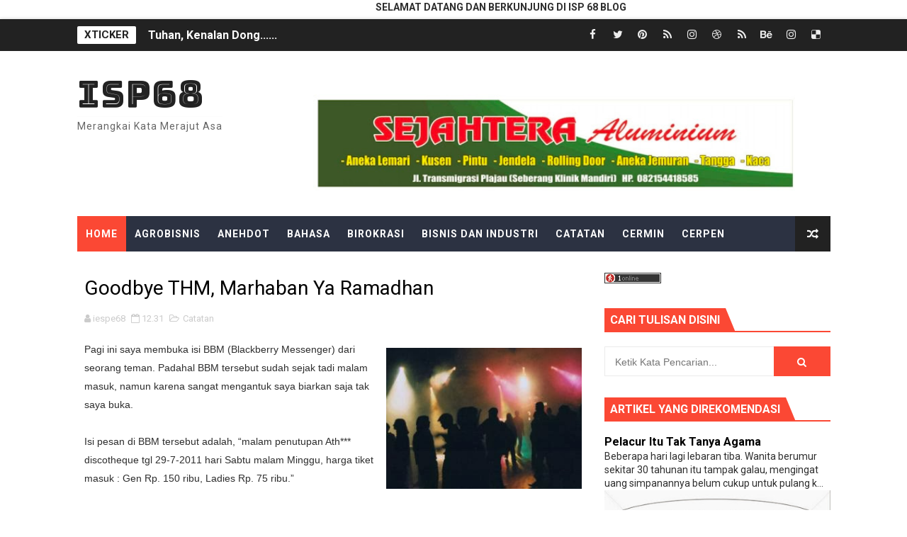

--- FILE ---
content_type: application/javascript
request_url: https://t.dtscout.com/pv/?_a=v&_h=isp68.me&_ss=5edpzdoc64&_pv=1&_ls=0&_u1=1&_u3=1&_cc=us&_pl=d&_cbid=qt3h&_cb=_dtspv.c
body_size: -236
content:
try{_dtspv.c({"b":"chrome@131"},'qt3h');}catch(e){}

--- FILE ---
content_type: text/javascript; charset=UTF-8
request_url: https://www.isp68.me/feeds/posts/default/-/Catatan?alt=json-in-script&max-results=4&callback=jQuery11100588621150323112_1767275558675&_=1767275558676
body_size: 7512
content:
// API callback
jQuery11100588621150323112_1767275558675({"version":"1.0","encoding":"UTF-8","feed":{"xmlns":"http://www.w3.org/2005/Atom","xmlns$openSearch":"http://a9.com/-/spec/opensearchrss/1.0/","xmlns$blogger":"http://schemas.google.com/blogger/2008","xmlns$georss":"http://www.georss.org/georss","xmlns$gd":"http://schemas.google.com/g/2005","xmlns$thr":"http://purl.org/syndication/thread/1.0","id":{"$t":"tag:blogger.com,1999:blog-2137006773028101476"},"updated":{"$t":"2025-07-26T15:55:07.980+08:00"},"category":[{"term":"Catatan"},{"term":"Sosbud"},{"term":"Regional"},{"term":"Politik"},{"term":"Bahasa"},{"term":"Cerpen"},{"term":"Hukum"},{"term":"Media"},{"term":"Humor"},{"term":"Filsafat"},{"term":"Edukasi"},{"term":"HL"},{"term":"Opini"},{"term":"Pelesir"},{"term":"Bisnis dan Industri"},{"term":"Gadget"},{"term":"Sosial"},{"term":"sport"},{"term":"Musik"},{"term":"Anehdot"},{"term":"Cermin"},{"term":"Birokrasi"},{"term":"Hiburan"},{"term":"Internet"},{"term":"Puisi"},{"term":"Sejarah"},{"term":"Kuliner"},{"term":"Prosa"},{"term":"Gosip"},{"term":"Medis"},{"term":"Manajemen"},{"term":"Marketing"},{"term":"Moneter"},{"term":"Pesiar"},{"term":"Sosok"},{"term":"Agrobisnis"},{"term":"Dongeng"},{"term":"Ekonomi"},{"term":"Hobi"},{"term":"Liburan"},{"term":"Otomotif"},{"term":"Polusi"},{"term":"Seksologi"},{"term":"Unik"},{"term":"Wirausaha"}],"title":{"type":"text","$t":"ISP68"},"subtitle":{"type":"html","$t":"Merangkai Kata Merajut Asa"},"link":[{"rel":"http://schemas.google.com/g/2005#feed","type":"application/atom+xml","href":"https:\/\/www.isp68.me\/feeds\/posts\/default"},{"rel":"self","type":"application/atom+xml","href":"https:\/\/www.blogger.com\/feeds\/2137006773028101476\/posts\/default\/-\/Catatan?alt=json-in-script\u0026max-results=4"},{"rel":"alternate","type":"text/html","href":"https:\/\/www.isp68.me\/search\/label\/Catatan"},{"rel":"hub","href":"http://pubsubhubbub.appspot.com/"},{"rel":"next","type":"application/atom+xml","href":"https:\/\/www.blogger.com\/feeds\/2137006773028101476\/posts\/default\/-\/Catatan\/-\/Catatan?alt=json-in-script\u0026start-index=5\u0026max-results=4"}],"author":[{"name":{"$t":"iespe68"},"uri":{"$t":"http:\/\/www.blogger.com\/profile\/08101110521869673408"},"email":{"$t":"noreply@blogger.com"},"gd$image":{"rel":"http://schemas.google.com/g/2005#thumbnail","width":"32","height":"32","src":"\/\/blogger.googleusercontent.com\/img\/b\/R29vZ2xl\/AVvXsEg46FHS__2mCqsW8dYYtuW-TO9V5dV3C8jbrbmnlLwhEWw5Xhyphenhyphen7Cu7Hhn6EzbV0cK-ueXRxIXo8b2H_TFm2Du7ocwM32zDb9tOZw7gX2XBdVzP8hyphenhyphenpEiEPP1hXVY7rGhQ\/s113\/image.jpg"}}],"generator":{"version":"7.00","uri":"http://www.blogger.com","$t":"Blogger"},"openSearch$totalResults":{"$t":"184"},"openSearch$startIndex":{"$t":"1"},"openSearch$itemsPerPage":{"$t":"4"},"entry":[{"id":{"$t":"tag:blogger.com,1999:blog-2137006773028101476.post-5520024495163615423"},"published":{"$t":"2021-04-09T09:32:00.001+08:00"},"updated":{"$t":"2025-05-31T13:01:43.350+08:00"},"category":[{"scheme":"http://www.blogger.com/atom/ns#","term":"Catatan"}],"title":{"type":"text","$t":"2 Lagu Paling Aneh di Dunia "},"content":{"type":"html","$t":"\u003Ca href=\"https:\/\/blogger.googleusercontent.com\/img\/b\/R29vZ2xl\/AVvXsEgKgqiTMOq_xF0jEKd4BBghdGJc3VXGa3XmlTbTV_06lwagM_giibDIlqtZrHWPumACV8XV_7_GNiWIqKFgniaGYqzVgTtm_pyFfJ67iNLFt7KnzL5M7ya6LLrTJ5FJcMXoHcOjcZm1O6CV\/s1600\/1617931671323006-0.png\" style=\"clear: right; float: right; margin-bottom: 1em; margin-left: 1em;\"\u003E\n    \u003Cimg border=\"0\" src=\"https:\/\/blogger.googleusercontent.com\/img\/b\/R29vZ2xl\/AVvXsEgKgqiTMOq_xF0jEKd4BBghdGJc3VXGa3XmlTbTV_06lwagM_giibDIlqtZrHWPumACV8XV_7_GNiWIqKFgniaGYqzVgTtm_pyFfJ67iNLFt7KnzL5M7ya6LLrTJ5FJcMXoHcOjcZm1O6CV\/s1600\/1617931671323006-0.png\" width=\"400\" \/\u003E\n  \u003C\/a\u003E\u003Cb\u003E\u003Cspan style=\"font-size: large;\"\u003E\nBagi warga Kalsel tentu tak asing lagi dengan lagu yang syairnya memuat kalimat; Kotabaru gunungnya bamiga. Apakah judul lagu itu sesuai dengan syair keseluruhan lagu ?\u003C\/span\u003E\u003C\/b\u003E\u003Cdiv\u003E\u003Cb\u003E\u003Cspan style=\"font-size: large;\"\u003E\u003Cbr \/\u003E\u003C\/span\u003E\u003C\/b\u003E\u003C\/div\u003E\u003Cdiv\u003E\u003Cb\u003E\u003Cspan style=\"font-size: large;\"\u003EParis Barantai.\u003C\/span\u003E\u003C\/b\u003E\u003C\/div\u003E\u003Cdiv\u003E\u003Cb\u003E\u003Cspan style=\"font-size: large;\"\u003E\u003Cbr \/\u003E\u003C\/span\u003E\u003C\/b\u003E\u003C\/div\u003E\u003Cdiv\u003E\u003Cb\u003E\u003Cspan style=\"font-size: large;\"\u003EItulah judul lagu yang mengisahkan suasana berlatar belakang Kotabaru yang berada di daratan pulau yang terpisah dari daratan Pulau Kalimantan itu, atau berada di daratan Pulau Laut yang dipisahkan oleh Selat Laut.\u003C\/span\u003E\u003C\/b\u003E\u003C\/div\u003E\u003Cdiv\u003E\u003Cb\u003E\u003Cspan style=\"font-size: large;\"\u003E\u003Cbr \/\u003E\u003C\/span\u003E\u003C\/b\u003E\u003C\/div\u003E\u003Cdiv\u003E\u003Cb\u003E\u003Cspan style=\"font-size: large;\"\u003EWayah pang sudah,\u003C\/span\u003E\u003C\/b\u003E\u003C\/div\u003E\u003Cdiv\u003E\u003Cb\u003E\u003Cspan style=\"font-size: large;\"\u003EHari baganti musim\u003C\/span\u003E\u003C\/b\u003E\u003C\/div\u003E\u003Cdiv\u003E\u003Cb\u003E\u003Cspan style=\"font-size: large;\"\u003E\u003Cbr \/\u003E\u003C\/span\u003E\u003C\/b\u003E\u003C\/div\u003E\u003Cdiv\u003E\u003Cb\u003E\u003Cspan style=\"font-size: large;\"\u003EKotabaru gunungnya bamiga,\u003C\/span\u003E\u003C\/b\u003E\u003C\/div\u003E\u003Cdiv\u003E\u003Cb\u003E\u003Cspan style=\"font-size: large;\"\u003EBamiga umbak manampur di sala karang,\u003C\/span\u003E\u003C\/b\u003E\u003C\/div\u003E\u003Cdiv\u003E\u003Cb\u003E\u003Cspan style=\"font-size: large;\"\u003EUmbak manampur di sala karang.\u003C\/span\u003E\u003C\/b\u003E\u003C\/div\u003E\u003Cdiv\u003E\u003Cb\u003E\u003Cspan style=\"font-size: large;\"\u003E\u003Cbr \/\u003E\u003C\/span\u003E\u003C\/b\u003E\u003C\/div\u003E\u003Cdiv\u003E\u003Cb\u003E\u003Cspan style=\"font-size: large;\"\u003EMalam tadi bamimpi badatang,\u003C\/span\u003E\u003C\/b\u003E\u003C\/div\u003E\u003Cdiv\u003E\u003Cb\u003E\u003Cspan style=\"font-size: large;\"\u003EBadatang, rasa bapaluk awan si ading,\u003C\/span\u003E\u003C\/b\u003E\u003C\/div\u003E\u003Cdiv\u003E\u003Cb\u003E\u003Cspan style=\"font-size: large;\"\u003ERasa bapaluk awan si ading.\u003C\/span\u003E\u003C\/b\u003E\u003C\/div\u003E\u003Cdiv\u003E\u003Cb\u003E\u003Cspan style=\"font-size: large;\"\u003E\u003Cbr \/\u003E\u003C\/span\u003E\u003C\/b\u003E\u003C\/div\u003E\u003Cdiv\u003E\u003Cb\u003E\u003Cspan style=\"font-size: large;\"\u003EBatamu awanlah adinda,\u003C\/span\u003E\u003C\/b\u003E\u003C\/div\u003E\u003Cdiv\u003E\u003Cb\u003E\u003Cspan style=\"font-size: large;\"\u003EAdinda iman di dada rasa malayang,\u003C\/span\u003E\u003C\/b\u003E\u003C\/div\u003E\u003Cdiv\u003E\u003Cb\u003E\u003Cspan style=\"font-size: large;\"\u003EIman di dada rasa malayang.\u003C\/span\u003E\u003C\/b\u003E\u003C\/div\u003E\u003Cdiv\u003E\u003Cb\u003E\u003Cspan style=\"font-size: large;\"\u003E\u003Cbr \/\u003E\u003C\/span\u003E\u003C\/b\u003E\u003C\/div\u003E\u003Cdiv\u003E\u003Cb\u003E\u003Cspan style=\"font-size: large;\"\u003EDan seterusnya.........\u003C\/span\u003E\u003C\/b\u003E\u003C\/div\u003E\u003Cdiv\u003E\u003Cb\u003E\u003Cspan style=\"font-size: large;\"\u003E\u003Cbr \/\u003E\u003C\/span\u003E\u003C\/b\u003E\u003C\/div\u003E\u003Cdiv\u003E\u003Cb\u003E\u003Cspan style=\"font-size: large;\"\u003ETernyata dalam keseluruhan syair lagu tersebut sama sekali tak ada memuat kata-kata 'paris' dan 'barantai' yang dijadikan judul lagu.\u003C\/span\u003E\u003C\/b\u003E\u003C\/div\u003E\u003Cdiv\u003E\u003Cb\u003E\u003Cspan style=\"font-size: large;\"\u003E\u003Cbr \/\u003E\u003C\/span\u003E\u003C\/b\u003E\u003C\/div\u003E\u003Cdiv\u003E\u003Cb\u003E\u003Cspan style=\"font-size: large;\"\u003ELagu yang aneh memang. Tapi apakah cuma lagu Paris Barantai yang begitu ? Ternyata tidak.\u003C\/span\u003E\u003C\/b\u003E\u003C\/div\u003E\u003Cdiv\u003E\u003Cb\u003E\u003Cspan style=\"font-size: large;\"\u003E\u003Cbr \/\u003E\u003C\/span\u003E\u003C\/b\u003E\u003C\/div\u003E\u003Cdiv\u003E\u003Cb\u003E\u003Cspan style=\"font-size: large;\"\u003ELagu dengan judul Dealova yang dinyanyikan oleh Once Mekel yang dikarang dan ditulis oleh Opick; ternyata dalam keseluruhan syair lagu tak memuat satu pun kata Dealova, simak syairnya di bawah ini.\u003C\/span\u003E\u003C\/b\u003E\u003C\/div\u003E\u003Cdiv\u003E\u003Cb\u003E\u003Cspan style=\"font-size: large;\"\u003E\u003Cbr \/\u003E\u003C\/span\u003E\u003C\/b\u003E\u003C\/div\u003E\u003Cdiv\u003E\u003Cb\u003E\u003Cspan style=\"font-size: large;\"\u003EAku ingin menjadi mimpi indah dalam tidurmu,\u003C\/span\u003E\u003C\/b\u003E\u003C\/div\u003E\u003Cdiv\u003E\u003Cb\u003E\u003Cspan style=\"font-size: large;\"\u003EAku ingin menjadi sesuatu yang mungkin bisa kau rindu,\u0026nbsp;\u003C\/span\u003E\u003C\/b\u003E\u003C\/div\u003E\u003Cdiv\u003E\u003Cb\u003E\u003Cspan style=\"font-size: large;\"\u003EKarena langkah merapuh tanpa dirimu\u003C\/span\u003E\u003C\/b\u003E\u003C\/div\u003E\u003Cdiv\u003E\u003Cb\u003E\u003Cspan style=\"font-size: large;\"\u003EOh, karena hati telah letih.\u0026nbsp;\u003C\/span\u003E\u003C\/b\u003E\u003C\/div\u003E\u003Cdiv\u003E\u003Cb\u003E\u003Cspan style=\"font-size: large;\"\u003E\u003Cbr \/\u003E\u003C\/span\u003E\u003C\/b\u003E\u003C\/div\u003E\u003Cdiv\u003E\u003Cb\u003E\u003Cspan style=\"font-size: large;\"\u003EAku ingin menjadi sesuatu yang selalu bisa kau sentuh,\u003C\/span\u003E\u003C\/b\u003E\u003C\/div\u003E\u003Cdiv\u003E\u003Cb\u003E\u003Cspan style=\"font-size: large;\"\u003EAku ingin kau tahu bahwa 'ku selalu memujamu,\u0026nbsp;\u003C\/span\u003E\u003C\/b\u003E\u003C\/div\u003E\u003Cdiv\u003E\u003Cb\u003E\u003Cspan style=\"font-size: large;\"\u003ETanpamu sepinya waktu merantai hati,\u003C\/span\u003E\u003C\/b\u003E\u003C\/div\u003E\u003Cdiv\u003E\u003Cb\u003E\u003Cspan style=\"font-size: large;\"\u003EOh, bayangmu seakan-akan.\u0026nbsp;\u0026nbsp;\u003C\/span\u003E\u003C\/b\u003E\u003C\/div\u003E\u003Cdiv\u003E\u003Cb\u003E\u003Cspan style=\"font-size: large;\"\u003E\u003Cbr \/\u003E\u003C\/span\u003E\u003C\/b\u003E\u003C\/div\u003E\u003Cdiv\u003E\u003Cb\u003E\u003Cspan style=\"font-size: large;\"\u003EKau seperti nyanyian dalam hatiku\nYang memanggil rinduku padamu\nSeperti udara yang kuhela kau selalu ada.\u003C\/span\u003E\u003C\/b\u003E\u003C\/div\u003E\u003Cdiv\u003E\u003Cb\u003E\u003Cspan style=\"font-size: large;\"\u003E\u003Cbr \/\u003E\u003C\/span\u003E\u003C\/b\u003E\u003C\/div\u003E\u003Cdiv\u003E\u003Cb\u003E\u003Cspan style=\"font-size: large;\"\u003EO-o-o-o-oh ...\u0026nbsp;\u003C\/span\u003E\u003C\/b\u003E\u003C\/div\u003E\u003Cdiv\u003E\u003Cb\u003E\u003Cspan style=\"font-size: large;\"\u003E\u003Cbr \/\u003E\u003C\/span\u003E\u003C\/b\u003E\u003C\/div\u003E\u003Cdiv\u003E\u003Cb\u003E\u003Cspan style=\"font-size: large;\"\u003EHanyaa dirimu yang bisa membuatku tenang,\u003C\/span\u003E\u003C\/b\u003E\u003C\/div\u003E\u003Cdiv\u003E\u003Cb\u003E\u003Cspan style=\"font-size: large;\"\u003ETanpa dirimu aku merasa hilang,\u003C\/span\u003E\u003C\/b\u003E\u003C\/div\u003E\u003Cdiv\u003E\u003Cb\u003E\u003Cspan style=\"font-size: large;\"\u003EDan sepi.\u0026nbsp;\u0026nbsp;\u003C\/span\u003E\u003C\/b\u003E\u003C\/div\u003E\u003Cdiv\u003E\u003Cb\u003E\u003Cspan style=\"font-size: large;\"\u003E\u003Cbr \/\u003E\u003C\/span\u003E\u003C\/b\u003E\u003C\/div\u003E\u003Cdiv\u003E\u003Cb\u003E\u003Cspan style=\"font-size: large;\"\u003EKau seperti nyanyian dalam hatiku,\u0026nbsp;\u003C\/span\u003E\u003C\/b\u003E\u003C\/div\u003E\u003Cdiv\u003E\u003Cb\u003E\u003Cspan style=\"font-size: large;\"\u003EYang memanggil rinduku padamu,\u0026nbsp;\u003C\/span\u003E\u003C\/b\u003E\u003C\/div\u003E\u003Cdiv\u003E\u003Cb\u003E\u003Cspan style=\"font-size: large;\"\u003ESeperti udara yang kuhela kau selalu ada.\u0026nbsp;\u0026nbsp;\u003C\/span\u003E\u003C\/b\u003E\u003C\/div\u003E\u003Cdiv\u003E\u003Cb\u003E\u003Cspan style=\"font-size: large;\"\u003E\u003Cbr \/\u003E\u003C\/span\u003E\u003C\/b\u003E\u003C\/div\u003E\u003Cdiv\u003E\u003Cb\u003E\u003Cspan style=\"font-size: large;\"\u003EKau seperti nyanyian dalam hatiku\nYang memanggil rinduku padamu\nSeperti udara yang kuhela kau selalu ada.\u003C\/span\u003E\u003C\/b\u003E\u003C\/div\u003E\u003Cdiv\u003E\u003Cb\u003E\u003Cspan style=\"font-size: large;\"\u003E\u003Cbr \/\u003E\u003C\/span\u003E\u003C\/b\u003E\u003C\/div\u003E\u003Cdiv\u003E\u003Cb\u003E\u003Cspan style=\"font-size: large;\"\u003ENah, itu 2 lagu dengan judul yang keluar dari 'pakem' atau arus utama.\u003C\/span\u003E\u003C\/b\u003E\u003C\/div\u003E\u003Cdiv\u003E\u003Cb\u003E\u003Cspan style=\"font-size: large;\"\u003ETak seperti kebanyakan lagu lainnya yang judulnya dipastikan sesuai dengan isi syairnya, misalkan lagu kebangsaan Indonesia Raya.\u003C\/span\u003E\u003C\/b\u003E\u003C\/div\u003E\u003Cdiv\u003E\u003Cb\u003E\u003Cspan style=\"font-size: large;\"\u003E\u003Cbr \/\u003E\u003C\/span\u003E\u003C\/b\u003E\u003C\/div\u003E\u003Cdiv\u003E\u003Cb\u003E\u003Cspan style=\"font-size: large;\"\u003EUntunglah lagu kebangsaan kita itu tak seperti lagu Paris Barantai dan Dealova. Untung saja penciptanya Wage Rudolf Supratman tak menggunakan judul lagu kebangsaan itu misalkan 'Hati Yang Tersakiti' malah sulit mengingatnya.\u003C\/span\u003E\u003C\/b\u003E\u003C\/div\u003E\u003Cdiv\u003E\u003Cb\u003E\u003Cspan style=\"font-size: large;\"\u003E\u003Cbr \/\u003E\u003C\/span\u003E\u003C\/b\u003E\u003C\/div\u003E\u003Cdiv\u003E\u003Cb\u003E\u003Cspan style=\"font-size: large;\"\u003EBila masih ada lagu lainnya dengan judul yang tak sesuai syair, silakan tambahkan. (09\/04\/21).\u003C\/span\u003E\u003C\/b\u003E\u003C\/div\u003E"},"link":[{"rel":"edit","type":"application/atom+xml","href":"https:\/\/www.blogger.com\/feeds\/2137006773028101476\/posts\/default\/5520024495163615423"},{"rel":"self","type":"application/atom+xml","href":"https:\/\/www.blogger.com\/feeds\/2137006773028101476\/posts\/default\/5520024495163615423"},{"rel":"alternate","type":"text/html","href":"https:\/\/www.isp68.me\/2021\/04\/2-lagu-paling-aneh-di-dunia.html","title":"2 Lagu Paling Aneh di Dunia "}],"author":[{"name":{"$t":"iespe68"},"uri":{"$t":"http:\/\/www.blogger.com\/profile\/08101110521869673408"},"email":{"$t":"noreply@blogger.com"},"gd$image":{"rel":"http://schemas.google.com/g/2005#thumbnail","width":"32","height":"32","src":"\/\/blogger.googleusercontent.com\/img\/b\/R29vZ2xl\/AVvXsEg46FHS__2mCqsW8dYYtuW-TO9V5dV3C8jbrbmnlLwhEWw5Xhyphenhyphen7Cu7Hhn6EzbV0cK-ueXRxIXo8b2H_TFm2Du7ocwM32zDb9tOZw7gX2XBdVzP8hyphenhyphenpEiEPP1hXVY7rGhQ\/s113\/image.jpg"}}],"media$thumbnail":{"xmlns$media":"http://search.yahoo.com/mrss/","url":"https:\/\/blogger.googleusercontent.com\/img\/b\/R29vZ2xl\/AVvXsEgKgqiTMOq_xF0jEKd4BBghdGJc3VXGa3XmlTbTV_06lwagM_giibDIlqtZrHWPumACV8XV_7_GNiWIqKFgniaGYqzVgTtm_pyFfJ67iNLFt7KnzL5M7ya6LLrTJ5FJcMXoHcOjcZm1O6CV\/s72-c\/1617931671323006-0.png","height":"72","width":"72"},"georss$featurename":{"$t":"Kabupaten Tanah Bumbu, Kalimantan Selatan, Indonesia"},"georss$point":{"$t":"-3.4512244 115.5681084"},"georss$box":{"$t":"-31.761458236178846 80.4118584 24.859009436178845 150.7243584"}},{"id":{"$t":"tag:blogger.com,1999:blog-2137006773028101476.post-8241919931358615681"},"published":{"$t":"2020-12-23T15:25:00.002+08:00"},"updated":{"$t":"2020-12-23T15:25:20.990+08:00"},"category":[{"scheme":"http://www.blogger.com/atom/ns#","term":"Catatan"}],"title":{"type":"text","$t":"Selamat Kelahiran Isa AS Ibnu Maryam"},"content":{"type":"html","$t":"\u003Cb\u003E\u003Cspan style=\"font-size: large;\"\u003E\u003Cdiv class=\"separator\" style=\"clear: both; text-align: center;\"\u003E\n  \u003Ca href=\"https:\/\/blogger.googleusercontent.com\/img\/b\/R29vZ2xl\/AVvXsEiuj6WKNCahnI5_TeSA1gIA3xWU7QO6bOSob9VORwjcRIu-23JFB4Ax1WwJJDosGPmmUnE9Tqm7BUwuQ9Lx0WieJIQ_OEpnnBw0QSvag0Pqi7hQS7DNA4JQRDHlEmHyewsvj2GNhYg03LqJ\/s1600\/1608708247358941-0.png\" style=\"clear: left; float: left; margin-bottom: 1em; margin-right: 1em;\"\u003E\n    \u003Cimg border=\"0\" src=\"https:\/\/blogger.googleusercontent.com\/img\/b\/R29vZ2xl\/AVvXsEiuj6WKNCahnI5_TeSA1gIA3xWU7QO6bOSob9VORwjcRIu-23JFB4Ax1WwJJDosGPmmUnE9Tqm7BUwuQ9Lx0WieJIQ_OEpnnBw0QSvag0Pqi7hQS7DNA4JQRDHlEmHyewsvj2GNhYg03LqJ\/s1600\/1608708247358941-0.png\" width=\"400\" \/\u003E\n  \u003C\/a\u003E\n\u003C\/div\u003ESebagai penganut Islam wajib percaya terhadap Rukun Iman termasuk diantaranya wajib percaya kepada Rasul dan Nabi yang pernah diturunkan\/dilahirkan ke dunia tak terkecuali Rasul sekaligus Nabi Allah Isa AS putra Maryam.\u003C\/span\u003E\u003C\/b\u003E\u003Cdiv\u003E\u003Cb\u003E\u003Cspan style=\"font-size: large;\"\u003E\u003Cbr \/\u003E\u003C\/span\u003E\u003C\/b\u003E\u003C\/div\u003E\u003Cdiv\u003E\u003Cb\u003E\u003Cspan style=\"font-size: large;\"\u003ETanpa maksud menggurui para ahli, Rasul\/Nabi Isa AS dikenal oleh umat Kristiani sebagai Yesus Kristus yang lahir dari rahim Perawan Suci Maria atau Bunda Maria, lahir di kandang domba yang hari kelahirannya kemudian diperingati sebagai Natal (Latin; kelahiran) yang dirayakan oleh kebanyakan umat Kristiani di dunia jatuh pada 25 Desember setiap tahun kalender Gregorian (Masehi).\u003C\/span\u003E\u003C\/b\u003E\u003C\/div\u003E\u003Cdiv\u003E\u003Cb\u003E\u003Cspan style=\"font-size: large;\"\u003E\u003Cbr \/\u003E\u003C\/span\u003E\u003C\/b\u003E\u003C\/div\u003E\u003Cdiv\u003E\u003Cb\u003E\u003Cspan style=\"font-size: large;\"\u003EPerayaan Natal ini dilaksanakan oleh umat Kristiani Indonesia, dimana negeri yang berpenduduk Muslim dan Muslimah terbesar di dunia mengalahkan jumlah bangsa Arab yang negerinya tempat berasal agama Islam. Dan setiap tahun pula berhembus peringatan bagi umat Islam untuk tidak merayakan Natal.\u003C\/span\u003E\u003C\/b\u003E\u003C\/div\u003E\u003Cdiv\u003E\u003Cb\u003E\u003Cspan style=\"font-size: large;\"\u003E\u003Cbr \/\u003E\u003C\/span\u003E\u003C\/b\u003E\u003C\/div\u003E\u003Cdiv\u003E\u003Cb\u003E\u003Cspan style=\"font-size: large;\"\u003EKata Natal yang diambil dari kosa kata bahasa Latin itu sendiri bermakna kelahiran yang kalau dipadankan dengan bahasa Arab kurang lebih sama maknanya dengan maulid.\u003C\/span\u003E\u003C\/b\u003E\u003C\/div\u003E\u003Cdiv\u003E\u003Cb\u003E\u003Cspan style=\"font-size: large;\"\u003E\u003Cbr \/\u003E\u003C\/span\u003E\u003C\/b\u003E\u003C\/div\u003E\u003Cdiv\u003E\u003Cb\u003E\u003Cspan style=\"font-size: large;\"\u003ESebagai seorang Muslim saya pasti tak akan merayakan Natal, karena itu merupakan tradisi yang dirangkai dengan ibadah umat Kristiani sebagaimana peringatan Maulid Nabi SAW yang tak akan dirayakan oleh umat Kristiani pula. Urusan ibadah merupakan syariat yang telah ditentukan oleh agama masing-masing dan berhubungan dengan akidah (Ketuhanan) yang tak bisa ditawar-tawar; lakum dinukum waliyadin.\u003C\/span\u003E\u003C\/b\u003E\u003C\/div\u003E\u003Cdiv\u003E\u003Cb\u003E\u003Cspan style=\"font-size: large;\"\u003E\u003Cbr \/\u003E\u003C\/span\u003E\u003C\/b\u003E\u003C\/div\u003E\u003Cdiv\u003E\u003Cb\u003E\u003Cspan style=\"font-size: large;\"\u003ESebagai seorang Muslim pula saya wajib beriman terhadap keberadaan Rasul\/Nabi Allah Isa AS, yang sudah tentu keberadaan Beliau ke dunia itu dilahirkan; hanya saja tak tahu kapan waktunya Beliau lahir, karena Alquran maupun hadits tak merinci secara detail kapan Rasul\/Nabi Allah Isa AS dilahirkan oleh Siti Maryam.\u003C\/span\u003E\u003C\/b\u003E\u003C\/div\u003E\u003Cdiv\u003E\u003Cb\u003E\u003Cspan style=\"font-size: large;\"\u003E\u003Cbr \/\u003E\u003C\/span\u003E\u003C\/b\u003E\u003C\/div\u003E\u003Cdiv\u003E\u003Cb\u003E\u003Cspan style=\"font-size: large;\"\u003EKalau saja ada tuntunan yang jelas dari Rasul SAW, para Sahabat, Thabi'in dan Tha'it Thabi'in tentang peringatan terhadap hari kelahiran Rasul dan Nabi yang wajib diimani sesuai Rukun Iman; maka umat Islam tidak hanya memperingati Maulid Nabi Muhammad SAW tapi juga hari kelahiran 24 Rasul lainnya karena kedudukan ke 24 Rasul itu sama dengan Rasul Allah SAW; “Katakanlah (hai orang-orang mukmin), ‘Kami beriman kepada Allah dan apa yang diturunkan kepada kami dan apa yang diturunkan kepada Ibrahim, Ismail, Ishaq, Yaqub dan anak cucunya, dan apa yang telah diberikan kepada Musa dan lsa serta apa yang diberikan kepada Nabi-Nabi dari Rabb-nya. Kami tidak membeda-bedakan seorangpun diantara mereka dan kami hanya tunduk patuh kepada-Nya,” (Al-Baqarah: 136).\u003C\/span\u003E\u003C\/b\u003E\u003C\/div\u003E\u003Cdiv\u003E\u003Cb\u003E\u003Cspan style=\"font-size: large;\"\u003E\u003Cbr \/\u003E\u003C\/span\u003E\u003C\/b\u003E\u003C\/div\u003E\u003Cdiv\u003E\u003Cb\u003E\u003Cspan style=\"font-size: large;\"\u003ELalu, “Rasul telah beriman kepada alQuran yang diturunkan kepadanya dari Rabbnya, demikian pula orang-orang yang beriman. Semuanya beriman kepada Allah, malaikat-malaikat-Nya, kitab-kitab-Nya dan Rasul-Rasul-Nya. (Mereka mengatakan), ‘Kami tidak membeda-bedakan antara seseorangpun (dengan yang lain) dari Rasul-Rasul-Nya’, dan mereka mengatakan, ‘Kami dengar dan kami taat.’ (Mereka berdo ‘a), ‘Ampunilah kami ya Rabb kami dan kepada Engkaulah tempat kembali.” (Al-Baqarah: 285).\u003C\/span\u003E\u003C\/b\u003E\u003C\/div\u003E\u003Cdiv\u003E\u003Cb\u003E\u003Cspan style=\"font-size: large;\"\u003E\u003Cbr \/\u003E\u003C\/span\u003E\u003C\/b\u003E\u003C\/div\u003E\u003Cdiv\u003E\u003Cb\u003E\u003Cspan style=\"font-size: large;\"\u003E“Katakanlah, ‘Kami beriman kepada Allah dan kepada apa yang diturunkan kepada kami dan yang diturunkan kepada Ibrahim, Ismail, Ishaq, Yaqub dan anak-anaknya, dan apa yang diberikan kepada Musa, lsa dan para Nabi dari Rabb mereka. Kami tidak membeda-bedakan seorangpun diantara mereka dan hanya kepada-Nya lah kami menyerahkan diri.” (Ali Imran: 84).\u003C\/span\u003E\u003C\/b\u003E\u003C\/div\u003E\u003Cdiv\u003E\u003Cb\u003E\u003Cspan style=\"font-size: large;\"\u003E\u003Cbr \/\u003E\u003C\/span\u003E\u003C\/b\u003E\u003C\/div\u003E\u003Cdiv\u003E\u003Cb\u003E\u003Cspan style=\"font-size: large;\"\u003ETak sedikit kalangan Muslim berpendapat Yesus Kristus adalah Nabi Isa AS, dan tak sedikit pula yang membantahnya. Mereka yang berpendapat; ada kemiripan antara Yesus dengan Nabi Isa AS, sedangkan yang membantahnya; Yesus mati di tiang salib sedangkan Nabi Isa AS diangkat oleh oleh Allah; tidak mati di tiang salib.\u0026nbsp;\u003C\/span\u003E\u003C\/b\u003E\u003C\/div\u003E\u003Cdiv\u003E\u003Cb\u003E\u003Cspan style=\"font-size: large;\"\u003ETerlepas dari semua perdebatan itu; yang jelas Nabi Isa AS putra Maryam pernah lahir ke dunia dan memiliki waktu ataupun Hari Kelahiran; maulid lilrusul Isa ibn Maryam. (23\/12\/20)\u003C\/span\u003E\u003C\/b\u003E\u003C\/div\u003E"},"link":[{"rel":"edit","type":"application/atom+xml","href":"https:\/\/www.blogger.com\/feeds\/2137006773028101476\/posts\/default\/8241919931358615681"},{"rel":"self","type":"application/atom+xml","href":"https:\/\/www.blogger.com\/feeds\/2137006773028101476\/posts\/default\/8241919931358615681"},{"rel":"alternate","type":"text/html","href":"https:\/\/www.isp68.me\/2020\/12\/selamat-kelahiran-isa-as-ibnu-maryam.html","title":"Selamat Kelahiran Isa AS Ibnu Maryam"}],"author":[{"name":{"$t":"iespe68"},"uri":{"$t":"http:\/\/www.blogger.com\/profile\/08101110521869673408"},"email":{"$t":"noreply@blogger.com"},"gd$image":{"rel":"http://schemas.google.com/g/2005#thumbnail","width":"32","height":"32","src":"\/\/blogger.googleusercontent.com\/img\/b\/R29vZ2xl\/AVvXsEg46FHS__2mCqsW8dYYtuW-TO9V5dV3C8jbrbmnlLwhEWw5Xhyphenhyphen7Cu7Hhn6EzbV0cK-ueXRxIXo8b2H_TFm2Du7ocwM32zDb9tOZw7gX2XBdVzP8hyphenhyphenpEiEPP1hXVY7rGhQ\/s113\/image.jpg"}}],"media$thumbnail":{"xmlns$media":"http://search.yahoo.com/mrss/","url":"https:\/\/blogger.googleusercontent.com\/img\/b\/R29vZ2xl\/AVvXsEiuj6WKNCahnI5_TeSA1gIA3xWU7QO6bOSob9VORwjcRIu-23JFB4Ax1WwJJDosGPmmUnE9Tqm7BUwuQ9Lx0WieJIQ_OEpnnBw0QSvag0Pqi7hQS7DNA4JQRDHlEmHyewsvj2GNhYg03LqJ\/s72-c\/1608708247358941-0.png","height":"72","width":"72"},"georss$featurename":{"$t":"Kabupaten Tanah Bumbu, Kalimantan Selatan, Indonesia"},"georss$point":{"$t":"-3.4512244 115.5681084"},"georss$box":{"$t":"-31.761458236178846 80.4118584 24.859009436178845 150.7243584"}},{"id":{"$t":"tag:blogger.com,1999:blog-2137006773028101476.post-7438549480950205378"},"published":{"$t":"2020-12-20T23:41:00.000+08:00"},"updated":{"$t":"2020-12-20T23:41:31.941+08:00"},"category":[{"scheme":"http://www.blogger.com/atom/ns#","term":"Catatan"}],"title":{"type":"text","$t":"Antara Pilkada dan Permainan Sepakbola"},"content":{"type":"html","$t":"\u003Ca href=\"https:\/\/blogger.googleusercontent.com\/img\/b\/R29vZ2xl\/AVvXsEip21A1lXNWTvnkEUIt0QEQJQ39J8tDkRfK4nBeDrXoRk2Nn-FDPokjwcVLBf9eV496DZRDZRoTTB7mZmX-lhdpWSOjYqvvquSNvXtmIZ5Ej1gFCPdBeQessfLsQH9gqIsMYYew2tS7KoIR\/s1600\/1608476731727344-0.png\" style=\"clear: left; float: left; margin-bottom: 1em; margin-right: 1em;\"\u003E\n    \u003Cimg border=\"0\" src=\"https:\/\/blogger.googleusercontent.com\/img\/b\/R29vZ2xl\/AVvXsEip21A1lXNWTvnkEUIt0QEQJQ39J8tDkRfK4nBeDrXoRk2Nn-FDPokjwcVLBf9eV496DZRDZRoTTB7mZmX-lhdpWSOjYqvvquSNvXtmIZ5Ej1gFCPdBeQessfLsQH9gqIsMYYew2tS7KoIR\/s1600\/1608476731727344-0.png\" width=\"400\" \/\u003E\n  \u003C\/a\u003E\u003Cb\u003E\u003Cspan style=\"font-size: large;\"\u003E\n\nDiantara kita tentu kebanyakan sudah sangat mengenal permainan yang satu ini. Terutama para pria, dipastikan kebanyakan sangat tahu permainan yang bernama sepakbola.\u003C\/span\u003E\u003C\/b\u003E\u003Cdiv\u003E\u003Cb\u003E\u003Cspan style=\"font-size: large;\"\u003E\u003Cbr \/\u003E\u003C\/span\u003E\u003C\/b\u003E\u003C\/div\u003E\u003Cdiv\u003E\u003Cb\u003E\u003Cspan style=\"font-size: large;\"\u003EPermainan yang satu ini sangat digandrungi oleh banyak pria di seluruh dunia tak terkecuali di Indonesia meskipun prestasi sepakbola kita tak pernah konsisten berkembang dan maju meraih prestasi kelas dunia.\u003C\/span\u003E\u003C\/b\u003E\u003C\/div\u003E\u003Cdiv\u003E\u003Cb\u003E\u003Cspan style=\"font-size: large;\"\u003E\u003Cbr \/\u003E\u003C\/span\u003E\u003C\/b\u003E\u003C\/div\u003E\u003Cdiv\u003E\u003Cb\u003E\u003Cspan style=\"font-size: large;\"\u003ESepertinya kebanyakan rakyat negeri ini harus terus puas menjadi penonton sendiri ataupun nonton bareng (Nobar) perhelatan sepakbola 4 tahunan yang diikuti oleh pesepakbola sejagat yakni Piala Dunia (World Cup). Tim Sepakbola kita tampaknya harus puas dulu dengan prestasi di seputar regional Asia tenggara atau ASEAN.\u003C\/span\u003E\u003C\/b\u003E\u003C\/div\u003E\u003Cdiv\u003E\u003Cb\u003E\u003Cspan style=\"font-size: large;\"\u003E\u003Cbr \/\u003E\u003C\/span\u003E\u003C\/b\u003E\u003C\/div\u003E\u003Cdiv\u003E\u003Cb\u003E\u003Cspan style=\"font-size: large;\"\u003ESudahlah, cukup itu dulu sebagai pembuka tulisan saya ini. Karena bukan masalah prestasi sepakbola Indonesia yang akan saya bahas, tapi sesuatu yang mirip dengan permainan sepakbola.\u003C\/span\u003E\u003C\/b\u003E\u003C\/div\u003E\u003Cdiv\u003E\u003Cb\u003E\u003Cspan style=\"font-size: large;\"\u003E\u003Cbr \/\u003E\u003C\/span\u003E\u003C\/b\u003E\u003C\/div\u003E\u003Cdiv\u003E\u003Cb\u003E\u003Cspan style=\"font-size: large;\"\u003E\"Apakah dalam permainan sepakbola seorang pemain boleh protes kepada wasit ?\"\u003C\/span\u003E\u003C\/b\u003E\u003C\/div\u003E\u003Cdiv\u003E\u003Cb\u003E\u003Cspan style=\"font-size: large;\"\u003E\u003Cbr \/\u003E\u003C\/span\u003E\u003C\/b\u003E\u003C\/div\u003E\u003Cdiv\u003E\u003Cb\u003E\u003Cspan style=\"font-size: large;\"\u003EJawabannya; tentu boleh. Karena kalau si pemain yang mendapat hukuman merasa dirinya tak bersalah, atau pemain lawan ia duga melakukan kesalahan; ia punya hak untuk protes, tapi wasit pun berhak pula atas keputusannya, sehingga sama-sama punya hak.\u003C\/span\u003E\u003C\/b\u003E\u003C\/div\u003E\u003Cdiv\u003E\u003Cb\u003E\u003Cspan style=\"font-size: large;\"\u003E\u003Cbr \/\u003E\u003C\/span\u003E\u003C\/b\u003E\u003C\/div\u003E\u003Cdiv\u003E\u003Cb\u003E\u003Cspan style=\"font-size: large;\"\u003ENamun permainan sepakbola sejalan dengan perkembangan jaman, juga ikut berkembang tak terkecuali dalam hal pengadilan terhadap para pemain di lapangan. Karena keputusan wasit maupun 2 hakim garis bisa saja salah, karena mereka juga manusia. Kalau wasit dan 2 hakim garis salah dalam memberikan keputusan, maka tentu akan ada pihak yang dirugikan.\u003C\/span\u003E\u003C\/b\u003E\u003C\/div\u003E\u003Cdiv\u003E\u003Cb\u003E\u003Cspan style=\"font-size: large;\"\u003E\u003Cbr \/\u003E\u003C\/span\u003E\u003C\/b\u003E\u003C\/div\u003E\u003Cdiv\u003E\u003Cb\u003E\u003Cspan style=\"font-size: large;\"\u003ENah, supaya keputusan para pengadil di lapangan tak menimbulkan kerugian di pihak pemain dan klubnya, maka ditambah dengan penggunaan perangkat pembantu yang dinamakan Video Assistant Referee (VAR) yang dioperasikan oleh beberapa orang untuk memantau setiap gerakan yang dilakukan oleh para pemain yang sedang berlaga.\u003C\/span\u003E\u003C\/b\u003E\u003C\/div\u003E\u003Cdiv\u003E\u003Cb\u003E\u003Cspan style=\"font-size: large;\"\u003E\u003Cbr \/\u003E\u003C\/span\u003E\u003C\/b\u003E\u003C\/div\u003E\u003Cdiv\u003E\u003Cb\u003E\u003Cspan style=\"font-size: large;\"\u003EPenggunaan VAR tersebut bukanlah hal yang baru di dunia sepakbola. Kompetesi sepakbola di Amerika Serikat atau Major League Soccer (MLS) sudah menggunakannya yang kemudian disusul dengan digunakannya di Piala Dunia tahun 2018 di Rusia.\u003C\/span\u003E\u003C\/b\u003E\u003C\/div\u003E\u003Cdiv\u003E\u003Cb\u003E\u003Cspan style=\"font-size: large;\"\u003E\u003Cbr \/\u003E\u003C\/span\u003E\u003C\/b\u003E\u003C\/div\u003E\u003Cdiv\u003E\u003Cb\u003E\u003Cspan style=\"font-size: large;\"\u003ESekian dulu pula saya membahas soal VAR.\u0026nbsp;\u003C\/span\u003E\u003C\/b\u003E\u003C\/div\u003E\u003Cdiv\u003E\u003Cb\u003E\u003Cspan style=\"font-size: large;\"\u003ESaya membandingkan antara permainan sepakbola dengan pelaksanaan Pilkada; pelaksanaan kampanye, praktik money politic, pencoblosan hingga penghitungan suara; yang bisa saja terdapat pelanggaran yang dilakukan oleh Paslon dan merugikan Paslon lainnya.\u0026nbsp;\u003C\/span\u003E\u003C\/b\u003E\u003C\/div\u003E\u003Cdiv\u003E\u003Cb\u003E\u003Cspan style=\"font-size: large;\"\u003E\u003Cbr \/\u003E\u003C\/span\u003E\u003C\/b\u003E\u003C\/div\u003E\u003Cdiv\u003E\u003Cb\u003E\u003Cspan style=\"font-size: large;\"\u003ESeperti halnya permainan sepakbola, pemain pun boleh-boleh saja protes jika terdapat dugaan pelanggaran tapi tak digubris oleh wasit maupun hakim garis. Kalau di sepakbola pemain yang protes ke wasit bisa saja minta agar memutar ulang tayangan di perangkat VAR yang terdapat di luar lapangan atau tepatnya ditempatkan di tepi lapangan; agar bisa dilihat kembali apakah telah terjadi pelanggaran atau tidak. Sedangkan untuk Pilkada, peserta Pilkada atau Paslon juga boleh menyatakan protes dan tidak terima atas hasil kerja penyelenggara dan pengawas Pilkada yang dalam hal ini KPU dan Bawaslu, caranya tentu saja berbeda dari permainan sepakbola, tetapi protesnya dengan melakukan gugatan ke Mahkamah Konstitusi (MK), adil kan ?\u003C\/span\u003E\u003C\/b\u003E\u003C\/div\u003E\u003Cdiv\u003E\u003Cb\u003E\u003Cspan style=\"font-size: large;\"\u003E\u003Cbr \/\u003E\u003C\/span\u003E\u003C\/b\u003E\u003C\/div\u003E\u003Cdiv\u003E\u003Cb\u003E\u003Cspan style=\"font-size: large;\"\u003EKalau nantinya gugatan ke MK disidangkan dan dihasilkan keputusan, maka itulah hasil keputusan yang harus diterima oleh penggugat, dan artinya kemenangan Paslon yang digugat adalah kemenangan yang sebenarnya. (21\/12\/20)\u003C\/span\u003E\u003C\/b\u003E\u003C\/div\u003E"},"link":[{"rel":"edit","type":"application/atom+xml","href":"https:\/\/www.blogger.com\/feeds\/2137006773028101476\/posts\/default\/7438549480950205378"},{"rel":"self","type":"application/atom+xml","href":"https:\/\/www.blogger.com\/feeds\/2137006773028101476\/posts\/default\/7438549480950205378"},{"rel":"alternate","type":"text/html","href":"https:\/\/www.isp68.me\/2020\/12\/antara-pilkada-dan-permainan-sepakbola.html","title":"Antara Pilkada dan Permainan Sepakbola"}],"author":[{"name":{"$t":"iespe68"},"uri":{"$t":"http:\/\/www.blogger.com\/profile\/08101110521869673408"},"email":{"$t":"noreply@blogger.com"},"gd$image":{"rel":"http://schemas.google.com/g/2005#thumbnail","width":"32","height":"32","src":"\/\/blogger.googleusercontent.com\/img\/b\/R29vZ2xl\/AVvXsEg46FHS__2mCqsW8dYYtuW-TO9V5dV3C8jbrbmnlLwhEWw5Xhyphenhyphen7Cu7Hhn6EzbV0cK-ueXRxIXo8b2H_TFm2Du7ocwM32zDb9tOZw7gX2XBdVzP8hyphenhyphenpEiEPP1hXVY7rGhQ\/s113\/image.jpg"}}],"media$thumbnail":{"xmlns$media":"http://search.yahoo.com/mrss/","url":"https:\/\/blogger.googleusercontent.com\/img\/b\/R29vZ2xl\/AVvXsEip21A1lXNWTvnkEUIt0QEQJQ39J8tDkRfK4nBeDrXoRk2Nn-FDPokjwcVLBf9eV496DZRDZRoTTB7mZmX-lhdpWSOjYqvvquSNvXtmIZ5Ej1gFCPdBeQessfLsQH9gqIsMYYew2tS7KoIR\/s72-c\/1608476731727344-0.png","height":"72","width":"72"},"georss$featurename":{"$t":"Kabupaten Tanah Bumbu, Kalimantan Selatan, Indonesia"},"georss$point":{"$t":"-3.4512244 115.5681084"},"georss$box":{"$t":"-31.761458236178846 80.4118584 24.859009436178845 150.7243584"}},{"id":{"$t":"tag:blogger.com,1999:blog-2137006773028101476.post-7580770856210534419"},"published":{"$t":"2020-12-17T14:25:00.002+08:00"},"updated":{"$t":"2022-09-19T12:56:40.035+08:00"},"category":[{"scheme":"http://www.blogger.com/atom/ns#","term":"Catatan"}],"title":{"type":"text","$t":"Uang Kertas Terbuat Dari Kaca ? "},"content":{"type":"html","$t":"\u003Cb\u003E\u003Cspan style=\"font-size: large;\"\u003E\u003Cdiv class=\"separator\" style=\"clear: both; text-align: center;\"\u003E\n  \u003Ca href=\"https:\/\/blogger.googleusercontent.com\/img\/b\/R29vZ2xl\/AVvXsEjhhNR6ic5ZZVlAzOFhnXaNRRN3jS-X_95mddIzSgXNwUZUPhI228LgQ10fMHE7GNmXwed_OsFcdrunVSWT3vinbdvZuUJ5CTLSJjYc1tRBcLdATUY_1hibINhLhfsM0DcKL0ukgZ1IxTg7\/s1600\/1608186196394007-0.png\" style=\"clear: right; float: right; margin-bottom: 1em; margin-left: 1em;\"\u003E\n    \u003Cimg border=\"0\" src=\"https:\/\/blogger.googleusercontent.com\/img\/b\/R29vZ2xl\/AVvXsEjhhNR6ic5ZZVlAzOFhnXaNRRN3jS-X_95mddIzSgXNwUZUPhI228LgQ10fMHE7GNmXwed_OsFcdrunVSWT3vinbdvZuUJ5CTLSJjYc1tRBcLdATUY_1hibINhLhfsM0DcKL0ukgZ1IxTg7\/s1600\/1608186196394007-0.png\" width=\"400\" \/\u003E\n  \u003C\/a\u003E\n\u003C\/div\u003ESepintas tak ada yang aneh terkait judul berita dari CNN Indonesia itu, tapi ketika membaca habis isi beritanya secara teliti ditemui kejanggalan.\u003C\/span\u003E\u003C\/b\u003E\u003Cdiv\u003E\u003Cb\u003E\u003Cspan style=\"font-size: large;\"\u003E\u003Cbr \/\u003E\u003C\/span\u003E\u003C\/b\u003E\u003C\/div\u003E\u003Cdiv\u003E\u003Cb\u003E\u003Cspan style=\"font-size: large;\"\u003EYa, kejanggalan dalam penggunaan Bahasa Indonesia secara baik dan benar. Kenapa ?\u003C\/span\u003E\u003C\/b\u003E\u003C\/div\u003E\u003Cdiv\u003E\u003Cb\u003E\u003Cspan style=\"font-size: large;\"\u003EDalam pemberitaan berisi pemberitahuan atas beberapa uang Rupiah yang dinyatakan tak lagi berlaku sebagai alat tukar, dan bisa ditukarkan dengan alat tukar yang berlaku saat ini.\u003C\/span\u003E\u003C\/b\u003E\u003C\/div\u003E\u003Cdiv\u003E\u003Cb\u003E\u003Cspan style=\"font-size: large;\"\u003E\u003Cbr \/\u003E\u003C\/span\u003E\u003C\/b\u003E\u003C\/div\u003E\u003Cdiv\u003E\u003Cb\u003E\u003Cspan style=\"font-size: large;\"\u003EKalimatnya menjadi janggal secara fakta manakala menyebut uang kertas yang nota bene berbahan dasar kertas disebut 'pecahan'.\u003C\/span\u003E\u003C\/b\u003E\u003C\/div\u003E\u003Cdiv\u003E\u003Cb\u003E\u003Cspan style=\"font-size: large;\"\u003E\u003Cbr \/\u003E\u003C\/span\u003E\u003C\/b\u003E\u003C\/div\u003E\u003Cdiv\u003E\u003Cb\u003E\u003Cspan style=\"font-size: large;\"\u003EKalau kita pernah belajar Bahasa Indonesia yang baik dan benar di berbagai sekolah manapun di negeri ini; kata 'pecahan' itu digunakan untuk benda yang terbuat dari bahan kaca, plastik, fiber, keramik, dan sejenisnya. Sedangkan kalau benda yang terbuat dari bahan dasar kertas dan sejenisnya digunakan kata 'robek' yang jika ditambahkan akhiran maka akan menjadi kata 'robekan'.\u003C\/span\u003E\u003C\/b\u003E\u003C\/div\u003E\u003Cdiv\u003E\u003Cb\u003E\u003Cspan style=\"font-size: large;\"\u003E\u003Cbr \/\u003E\u003C\/span\u003E\u003C\/b\u003E\u003C\/div\u003E\u003Cdiv\u003E\u003Cb\u003E\u003Cspan style=\"font-size: large;\"\u003EKalau benda berbahan dasar metal (logam); besi, baja, aluminium, seng, emas, perak, timah, perunggu dan lainnya; kurang tepat juga jika disematkan kata 'pecahan'.\u003C\/span\u003E\u003C\/b\u003E\u003C\/div\u003E\u003Cdiv\u003E\u003Cb\u003E\u003Cspan style=\"font-size: large;\"\u003E\u003Cbr \/\u003E\u003C\/span\u003E\u003C\/b\u003E\u003C\/div\u003E\u003Cdiv\u003E\u003Cb\u003E\u003Cspan style=\"font-size: large;\"\u003EKalau misalkan kata 'pecah' dimaksudkan untuk menggambarkan kata 'pisah' atau penggolongan nilai, mestinya gunakan kata yang benar-benar tepat, karena dalam Bahasa Indonesia itu banyak padanannya.\u0026nbsp;\u003C\/span\u003E\u003C\/b\u003E\u003C\/div\u003E\u003Cdiv\u003E\u003Cb\u003E\u003Cspan style=\"font-size: large;\"\u003E\u003Cbr \/\u003E\u003C\/span\u003E\u003C\/b\u003E\u003C\/div\u003E\u003Cdiv\u003E\u003Cb\u003E\u003Cspan style=\"font-size: large;\"\u003EIni isi berita yang saya kutip dari Pos-Kupang Online; \"Uang pecahan Rp 100 ribu ini tidak bisa dipakai sebagai alat tukar lagi \nsetelah 30 Desember 2018, 10 tahun sejak uang tersebut dinyatakan tidak \nberlaku.\"\u003C\/span\u003E\u003C\/b\u003E\u003C\/div\u003E\u003Cdiv\u003E\u003Cb\u003E\u003Cspan style=\"font-size: large;\"\u003E\u003Cbr \/\u003E\u003C\/span\u003E\u003C\/b\u003E\u003C\/div\u003E\u003Cdiv\u003E\u003Cb\u003E\u003Cspan style=\"font-size: large;\"\u003EIsi berita di atas menyiratkan seolah uang senilai Rp 100 ribu terbuat dari kaca dan sejenisnya padahal kita tahu bahan dasar uang tersebut adalah kertas. Sekali lagi, uang kertas kalau dalam Bahasa Inggris disebut Bank Note. (17\/12\/20)\u003C\/span\u003E\u003C\/b\u003E\u003C\/div\u003E"},"link":[{"rel":"edit","type":"application/atom+xml","href":"https:\/\/www.blogger.com\/feeds\/2137006773028101476\/posts\/default\/7580770856210534419"},{"rel":"self","type":"application/atom+xml","href":"https:\/\/www.blogger.com\/feeds\/2137006773028101476\/posts\/default\/7580770856210534419"},{"rel":"alternate","type":"text/html","href":"https:\/\/www.isp68.me\/2020\/12\/uang-kertas-terbuat-dari-kaca.html","title":"Uang Kertas Terbuat Dari Kaca ? "}],"author":[{"name":{"$t":"iespe68"},"uri":{"$t":"http:\/\/www.blogger.com\/profile\/08101110521869673408"},"email":{"$t":"noreply@blogger.com"},"gd$image":{"rel":"http://schemas.google.com/g/2005#thumbnail","width":"32","height":"32","src":"\/\/blogger.googleusercontent.com\/img\/b\/R29vZ2xl\/AVvXsEg46FHS__2mCqsW8dYYtuW-TO9V5dV3C8jbrbmnlLwhEWw5Xhyphenhyphen7Cu7Hhn6EzbV0cK-ueXRxIXo8b2H_TFm2Du7ocwM32zDb9tOZw7gX2XBdVzP8hyphenhyphenpEiEPP1hXVY7rGhQ\/s113\/image.jpg"}}],"media$thumbnail":{"xmlns$media":"http://search.yahoo.com/mrss/","url":"https:\/\/blogger.googleusercontent.com\/img\/b\/R29vZ2xl\/AVvXsEjhhNR6ic5ZZVlAzOFhnXaNRRN3jS-X_95mddIzSgXNwUZUPhI228LgQ10fMHE7GNmXwed_OsFcdrunVSWT3vinbdvZuUJ5CTLSJjYc1tRBcLdATUY_1hibINhLhfsM0DcKL0ukgZ1IxTg7\/s72-c\/1608186196394007-0.png","height":"72","width":"72"},"georss$featurename":{"$t":"Kabupaten Tanah Bumbu, Kalimantan Selatan, Indonesia"},"georss$point":{"$t":"-3.4512244 115.5681084"},"georss$box":{"$t":"-31.761458236178846 80.4118584 24.859009436178845 150.7243584"}}]}});

--- FILE ---
content_type: text/plain
request_url: https://www.google-analytics.com/j/collect?v=1&_v=j102&a=1111189000&t=pageview&_s=1&dl=https%3A%2F%2Fwww.isp68.me%2F2014%2F03%2Fgoodbye-thm-marhaban-ya-ramadhan.html&ul=en-us%40posix&dt=Goodbye%20THM%2C%20Marhaban%20Ya%20Ramadhan%20-%20ISP68&sr=1280x720&vp=1280x720&_u=IEBAAEABAAAAACAAI~&jid=149424680&gjid=1539743009&cid=277082688.1767275560&tid=UA-162849315-1&_gid=1457029813.1767275560&_r=1&_slc=1&z=524460832
body_size: -449
content:
2,cG-H1V81NSNF9

--- FILE ---
content_type: text/javascript; charset=UTF-8
request_url: https://www.isp68.me/feeds/posts/summary?alt=json&callback=arlinadesignTicker
body_size: 12593
content:
// API callback
arlinadesignTicker({"version":"1.0","encoding":"UTF-8","feed":{"xmlns":"http://www.w3.org/2005/Atom","xmlns$openSearch":"http://a9.com/-/spec/opensearchrss/1.0/","xmlns$blogger":"http://schemas.google.com/blogger/2008","xmlns$georss":"http://www.georss.org/georss","xmlns$gd":"http://schemas.google.com/g/2005","xmlns$thr":"http://purl.org/syndication/thread/1.0","id":{"$t":"tag:blogger.com,1999:blog-2137006773028101476"},"updated":{"$t":"2025-07-26T15:55:07.980+08:00"},"category":[{"term":"Catatan"},{"term":"Sosbud"},{"term":"Regional"},{"term":"Politik"},{"term":"Bahasa"},{"term":"Cerpen"},{"term":"Hukum"},{"term":"Media"},{"term":"Humor"},{"term":"Filsafat"},{"term":"Edukasi"},{"term":"HL"},{"term":"Opini"},{"term":"Pelesir"},{"term":"Bisnis dan Industri"},{"term":"Gadget"},{"term":"Sosial"},{"term":"sport"},{"term":"Musik"},{"term":"Anehdot"},{"term":"Cermin"},{"term":"Birokrasi"},{"term":"Hiburan"},{"term":"Internet"},{"term":"Puisi"},{"term":"Sejarah"},{"term":"Kuliner"},{"term":"Prosa"},{"term":"Gosip"},{"term":"Medis"},{"term":"Manajemen"},{"term":"Marketing"},{"term":"Moneter"},{"term":"Pesiar"},{"term":"Sosok"},{"term":"Agrobisnis"},{"term":"Dongeng"},{"term":"Ekonomi"},{"term":"Hobi"},{"term":"Liburan"},{"term":"Otomotif"},{"term":"Polusi"},{"term":"Seksologi"},{"term":"Unik"},{"term":"Wirausaha"}],"title":{"type":"text","$t":"ISP68"},"subtitle":{"type":"html","$t":"Merangkai Kata Merajut Asa"},"link":[{"rel":"http://schemas.google.com/g/2005#feed","type":"application/atom+xml","href":"https:\/\/www.isp68.me\/feeds\/posts\/summary"},{"rel":"self","type":"application/atom+xml","href":"https:\/\/www.blogger.com\/feeds\/2137006773028101476\/posts\/summary?alt=json"},{"rel":"alternate","type":"text/html","href":"https:\/\/www.isp68.me\/"},{"rel":"hub","href":"http://pubsubhubbub.appspot.com/"},{"rel":"next","type":"application/atom+xml","href":"https:\/\/www.blogger.com\/feeds\/2137006773028101476\/posts\/summary?alt=json\u0026start-index=26\u0026max-results=25"}],"author":[{"name":{"$t":"iespe68"},"uri":{"$t":"http:\/\/www.blogger.com\/profile\/08101110521869673408"},"email":{"$t":"noreply@blogger.com"},"gd$image":{"rel":"http://schemas.google.com/g/2005#thumbnail","width":"32","height":"32","src":"\/\/blogger.googleusercontent.com\/img\/b\/R29vZ2xl\/AVvXsEg46FHS__2mCqsW8dYYtuW-TO9V5dV3C8jbrbmnlLwhEWw5Xhyphenhyphen7Cu7Hhn6EzbV0cK-ueXRxIXo8b2H_TFm2Du7ocwM32zDb9tOZw7gX2XBdVzP8hyphenhyphenpEiEPP1hXVY7rGhQ\/s113\/image.jpg"}}],"generator":{"version":"7.00","uri":"http://www.blogger.com","$t":"Blogger"},"openSearch$totalResults":{"$t":"927"},"openSearch$startIndex":{"$t":"1"},"openSearch$itemsPerPage":{"$t":"25"},"entry":[{"id":{"$t":"tag:blogger.com,1999:blog-2137006773028101476.post-6353481549189566145"},"published":{"$t":"2025-05-31T08:05:00.000+08:00"},"updated":{"$t":"2025-05-31T08:05:43.751+08:00"},"category":[{"scheme":"http://www.blogger.com/atom/ns#","term":"Cermin"}],"title":{"type":"text","$t":"Tuhan, Kenalan Dong......"},"summary":{"type":"text","$t":"\n\n\n“Mudah-mudahan doaku hari ini terkabul bisa tembus nomor togel,” gumam Toni yang mengambil tempat duduk di sebelah Umar di warung Bu Mimin. Toni pun memesan segelas kopi hitam (ini karena sekarang ada kopi putih).\n\n\n\nGumaman Toni tadi rupanya tertangkap telinga Umar yang sedang menyantap mie serta merta (istilah saya untuk kata instant).\n\n\n\n“Memangnya kamu berdoa ke siapa ?” tanya Umar. “Ya ke"},"link":[{"rel":"edit","type":"application/atom+xml","href":"https:\/\/www.blogger.com\/feeds\/2137006773028101476\/posts\/default\/6353481549189566145"},{"rel":"self","type":"application/atom+xml","href":"https:\/\/www.blogger.com\/feeds\/2137006773028101476\/posts\/default\/6353481549189566145"},{"rel":"alternate","type":"text/html","href":"https:\/\/www.isp68.me\/2014\/04\/tuhan-kenalan-dong.html","title":"Tuhan, Kenalan Dong......"}],"author":[{"name":{"$t":"iespe68"},"uri":{"$t":"http:\/\/www.blogger.com\/profile\/08101110521869673408"},"email":{"$t":"noreply@blogger.com"},"gd$image":{"rel":"http://schemas.google.com/g/2005#thumbnail","width":"32","height":"32","src":"\/\/blogger.googleusercontent.com\/img\/b\/R29vZ2xl\/AVvXsEg46FHS__2mCqsW8dYYtuW-TO9V5dV3C8jbrbmnlLwhEWw5Xhyphenhyphen7Cu7Hhn6EzbV0cK-ueXRxIXo8b2H_TFm2Du7ocwM32zDb9tOZw7gX2XBdVzP8hyphenhyphenpEiEPP1hXVY7rGhQ\/s113\/image.jpg"}}],"media$thumbnail":{"xmlns$media":"http://search.yahoo.com/mrss/","url":"https:\/\/blogger.googleusercontent.com\/img\/b\/R29vZ2xl\/AVvXsEhdjCLonarf-8xBXpZPACovKl5HwBE6O2pCuoonvfE2OYoZq0w4vcAazPRkVD0zAgEL_KpHcxDD6jKgdlD74JAN7rVNMvkyNG1EdJOiNIo2h3L_ZkDz8xRP_nT3MPnqG37mRn6OoNAppBrW\/s72-c\/blogger-image-491206000.jpg","height":"72","width":"72"}},{"id":{"$t":"tag:blogger.com,1999:blog-2137006773028101476.post-4508517944953751505"},"published":{"$t":"2025-05-31T08:01:00.000+08:00"},"updated":{"$t":"2025-05-31T08:01:12.850+08:00"},"category":[{"scheme":"http://www.blogger.com/atom/ns#","term":"Cermin"}],"title":{"type":"text","$t":"Pelacur Itu Tak Tanya Agama"},"summary":{"type":"text","$t":"\n\nBeberapa hari lagi lebaran tiba. Wanita berumur sekitar 30 tahunan itu tampak galau, mengingat uang simpanannya belum cukup untuk pulang kampung berkumpul bersama keluarga pada hari lebaran nanti. Apalagi hari ini, wanita yang menjadi penghuni satu diantara “wisma” di komplek pelacuran terbesar di satu kabupaten itu, sejak pagi tadi belum juga memperoleh tamu.\n\n\n\nBeberapa hari lalu 3 orang "},"link":[{"rel":"edit","type":"application/atom+xml","href":"https:\/\/www.blogger.com\/feeds\/2137006773028101476\/posts\/default\/4508517944953751505"},{"rel":"self","type":"application/atom+xml","href":"https:\/\/www.blogger.com\/feeds\/2137006773028101476\/posts\/default\/4508517944953751505"},{"rel":"alternate","type":"text/html","href":"https:\/\/www.isp68.me\/2014\/03\/pelacur-itu-tak-tanya-agama.html","title":"Pelacur Itu Tak Tanya Agama"}],"author":[{"name":{"$t":"iespe68"},"uri":{"$t":"http:\/\/www.blogger.com\/profile\/08101110521869673408"},"email":{"$t":"noreply@blogger.com"},"gd$image":{"rel":"http://schemas.google.com/g/2005#thumbnail","width":"32","height":"32","src":"\/\/blogger.googleusercontent.com\/img\/b\/R29vZ2xl\/AVvXsEg46FHS__2mCqsW8dYYtuW-TO9V5dV3C8jbrbmnlLwhEWw5Xhyphenhyphen7Cu7Hhn6EzbV0cK-ueXRxIXo8b2H_TFm2Du7ocwM32zDb9tOZw7gX2XBdVzP8hyphenhyphenpEiEPP1hXVY7rGhQ\/s113\/image.jpg"}}],"media$thumbnail":{"xmlns$media":"http://search.yahoo.com/mrss/","url":"https:\/\/blogger.googleusercontent.com\/img\/b\/R29vZ2xl\/AVvXsEjT2F0QmYQGnXZ3am99NJJiP3XTQLgJopb0iqSrmQG-nuCV4DmN-2_D05LsmD4-zpfiezFaeyfwhftg73gUw46F_GFTjwK4WF-qmezcYzIJWZPdUchNGOZ5KBZUPg9YDP6so0Mlav-fwg5H\/s72-c\/blogger-image-17916442.jpg","height":"72","width":"72"}},{"id":{"$t":"tag:blogger.com,1999:blog-2137006773028101476.post-3398958768407064178"},"published":{"$t":"2025-05-31T07:56:00.000+08:00"},"updated":{"$t":"2025-05-31T07:56:44.429+08:00"},"category":[{"scheme":"http://www.blogger.com/atom/ns#","term":"Cermin"}],"title":{"type":"text","$t":"Ketika Si Lajang Sok Tahu Tentang Pernikahan"},"summary":{"type":"text","$t":"\n\nSuatu sore dua orang yang bersahabat, Udin dan Mamat bertemu di satu warung minum sambil menunggu datangnya senja. Udin ini seorang pemuda lajang yang belum pernah nikah atau kawin sekalipun, istilahnya perjaka ting ting. Meski demikian Udin sering membaca buku tentang percintaan, perkawinan dan masalah rumah tangga. Sedangkan Mamat ini sudah terkenal di seantero kampung bahkan sampai ke "},"link":[{"rel":"edit","type":"application/atom+xml","href":"https:\/\/www.blogger.com\/feeds\/2137006773028101476\/posts\/default\/3398958768407064178"},{"rel":"self","type":"application/atom+xml","href":"https:\/\/www.blogger.com\/feeds\/2137006773028101476\/posts\/default\/3398958768407064178"},{"rel":"alternate","type":"text/html","href":"https:\/\/www.isp68.me\/2014\/04\/ketika-si-lajang-sok-tahu-tentang.html","title":"Ketika Si Lajang Sok Tahu Tentang Pernikahan"}],"author":[{"name":{"$t":"iespe68"},"uri":{"$t":"http:\/\/www.blogger.com\/profile\/08101110521869673408"},"email":{"$t":"noreply@blogger.com"},"gd$image":{"rel":"http://schemas.google.com/g/2005#thumbnail","width":"32","height":"32","src":"\/\/blogger.googleusercontent.com\/img\/b\/R29vZ2xl\/AVvXsEg46FHS__2mCqsW8dYYtuW-TO9V5dV3C8jbrbmnlLwhEWw5Xhyphenhyphen7Cu7Hhn6EzbV0cK-ueXRxIXo8b2H_TFm2Du7ocwM32zDb9tOZw7gX2XBdVzP8hyphenhyphenpEiEPP1hXVY7rGhQ\/s113\/image.jpg"}}],"media$thumbnail":{"xmlns$media":"http://search.yahoo.com/mrss/","url":"https:\/\/blogger.googleusercontent.com\/img\/b\/R29vZ2xl\/AVvXsEiyy4-vGgkYEoJP6Xy6vPKukqhBvMiSwpXa-NDQ5SOlRdVaFSzmOsLxUSMI72PcfHU4TO7hdl9e2Fr-V8KqD0vp17rTa_dCXFNjOrYDQg_VkCm9xj2RRiSSyN-QD5haRtG9d_7tLDGEdtIZtRAGwW-WbQhwcaHAvSFh4BHCB8ftWqo4HrMi8s2cO_TIz_Rl\/s72-w350-h400-c\/lajang.jpg","height":"72","width":"72"}},{"id":{"$t":"tag:blogger.com,1999:blog-2137006773028101476.post-1449171749708996955"},"published":{"$t":"2025-05-31T06:50:00.000+08:00"},"updated":{"$t":"2025-05-31T06:50:10.997+08:00"},"category":[{"scheme":"http://www.blogger.com/atom/ns#","term":"Filsafat"}],"title":{"type":"text","$t":"Al Qur’an menurut Pandangan Muhammad Abduh"},"summary":{"type":"text","$t":"Tidak jelas, apakah Al-Quran di waktu pewahyuannya memang ditujukan kepada umat manusia atau hanya kepada orang-orang yang sebangsa dengan Nabi Muhammad. Sekarang ini, umat Islam sepakat dan meyakini bahwa pesan Al-Quran bersifat universal.\n\n\n\n\n\nMahasiswa Ilmu perbandingan agama kadang menyarankan agar orang seharusnya tidak membandingkan posisi Al-Quran dalam Islam dengan posisi Injil dalam "},"link":[{"rel":"edit","type":"application/atom+xml","href":"https:\/\/www.blogger.com\/feeds\/2137006773028101476\/posts\/default\/1449171749708996955"},{"rel":"self","type":"application/atom+xml","href":"https:\/\/www.blogger.com\/feeds\/2137006773028101476\/posts\/default\/1449171749708996955"},{"rel":"alternate","type":"text/html","href":"https:\/\/www.isp68.me\/2014\/03\/al-quran-menurut-pandangan-muhammad.html","title":"Al Qur’an menurut Pandangan Muhammad Abduh"}],"author":[{"name":{"$t":"iespe68"},"uri":{"$t":"http:\/\/www.blogger.com\/profile\/08101110521869673408"},"email":{"$t":"noreply@blogger.com"},"gd$image":{"rel":"http://schemas.google.com/g/2005#thumbnail","width":"32","height":"32","src":"\/\/blogger.googleusercontent.com\/img\/b\/R29vZ2xl\/AVvXsEg46FHS__2mCqsW8dYYtuW-TO9V5dV3C8jbrbmnlLwhEWw5Xhyphenhyphen7Cu7Hhn6EzbV0cK-ueXRxIXo8b2H_TFm2Du7ocwM32zDb9tOZw7gX2XBdVzP8hyphenhyphenpEiEPP1hXVY7rGhQ\/s113\/image.jpg"}}],"media$thumbnail":{"xmlns$media":"http://search.yahoo.com/mrss/","url":"https:\/\/blogger.googleusercontent.com\/img\/b\/R29vZ2xl\/AVvXsEgaIDHh_lNjJho98-Wr8BU1GIko_Q_eqfPU8FT8WLCrBcBtYYW2h9rRFmhHkO7UViiG61g9_r02ZczkCbEPCWyaX6uKDoaCTc8wzChtejnD5IXBXp_Ld3FG_VMTYYixaErjajp2BD9lxuo0whmMRi3RWpsssyYK9mq0CNp1CjOx5wa0SS5lWNoxPQaajs8s\/s72-w400-h324-c\/quran.jpg","height":"72","width":"72"}},{"id":{"$t":"tag:blogger.com,1999:blog-2137006773028101476.post-4571708538863361065"},"published":{"$t":"2025-05-31T06:32:00.000+08:00"},"updated":{"$t":"2025-05-31T06:32:18.502+08:00"},"category":[{"scheme":"http://www.blogger.com/atom/ns#","term":"Edukasi"}],"title":{"type":"text","$t":"Qunut Shubuh, Antara Yang Menganggap Sunnah dan Bid'ah"},"summary":{"type":"text","$t":"Syeikh Shalih Al Fauzan  Sejak dulu pembahasan ini selalu menarik, karena dilakukan setiap hari oleh sebagaian besar umat Islam di Indonesia yang kebanyakan mengikut Mazhab Syafi'i, yakni qunut pada shalat shubuh.Pertanyaan yang sering muncul seputar qunut shubuh ini adalah; apakah qunut pada shalat shubuh itu merupakan perbuatan yang diada-adakan dalam agama Islam (bid'ah) ?Disini saya merangkum"},"link":[{"rel":"edit","type":"application/atom+xml","href":"https:\/\/www.blogger.com\/feeds\/2137006773028101476\/posts\/default\/4571708538863361065"},{"rel":"self","type":"application/atom+xml","href":"https:\/\/www.blogger.com\/feeds\/2137006773028101476\/posts\/default\/4571708538863361065"},{"rel":"alternate","type":"text/html","href":"https:\/\/www.isp68.me\/2023\/08\/qunut-shubuh-antara-yang-menganggap.html","title":"Qunut Shubuh, Antara Yang Menganggap Sunnah dan Bid'ah"}],"author":[{"name":{"$t":"iespe68"},"uri":{"$t":"http:\/\/www.blogger.com\/profile\/08101110521869673408"},"email":{"$t":"noreply@blogger.com"},"gd$image":{"rel":"http://schemas.google.com/g/2005#thumbnail","width":"32","height":"32","src":"\/\/blogger.googleusercontent.com\/img\/b\/R29vZ2xl\/AVvXsEg46FHS__2mCqsW8dYYtuW-TO9V5dV3C8jbrbmnlLwhEWw5Xhyphenhyphen7Cu7Hhn6EzbV0cK-ueXRxIXo8b2H_TFm2Du7ocwM32zDb9tOZw7gX2XBdVzP8hyphenhyphenpEiEPP1hXVY7rGhQ\/s113\/image.jpg"}}],"media$thumbnail":{"xmlns$media":"http://search.yahoo.com/mrss/","url":"https:\/\/blogger.googleusercontent.com\/img\/b\/R29vZ2xl\/AVvXsEg7SRRfvzvzx5DVa3T-bFUdpi42fh33Bmy1R694cs1z2S8-PdhA4KbfY8oSoVJW1SRDe-3DqiYw52AEpi9j7qDaiEn1Qyo4PUQ5zWEuKQWefrPO6C8YqnOnQFDHUlrii0YmvVu_qC2DBInhGTkL0qOehDOADlg91r4TmYpGTNakj4qlOihAFvKo3V-fAdYr\/s72-w371-h400-c\/shalih%20alfauzan.jpg","height":"72","width":"72"},"georss$featurename":{"$t":"Kabupaten Tanah Bumbu, Kalimantan Selatan, Indonesia"},"georss$point":{"$t":"-3.4512244 115.5681084"},"georss$box":{"$t":"-31.761458236178846 80.4118584 24.859009436178845 150.7243584"}},{"id":{"$t":"tag:blogger.com,1999:blog-2137006773028101476.post-1867268279293094692"},"published":{"$t":"2024-07-28T12:06:00.006+08:00"},"updated":{"$t":"2024-07-28T12:06:59.431+08:00"},"category":[{"scheme":"http://www.blogger.com/atom/ns#","term":"Filsafat"}],"title":{"type":"text","$t":"Interaktif | Kenapa Tuhan Tak Membiarkan Iblis Tetap di Sorga (?)"},"summary":{"type":"text","$t":"ilustrasi : pinterestInteraktif,Sebelum membaca habis tulisan ini pastikan Anda menggunakan logika untuk memahami isi tulisan, karena tulisan ini mengajak untuk mengkritisi doktrin keagamaan yang mewajibkan setiap pemeluknya untuk tunduk pada teks kitab suci.Kita mulai dengan pertanyaan; kenapa Tuhan mengusir Iblis dari sorga, padahal Tuhan dengan Maha Kuasa dan Maha Berkehendak pasti sangat "},"link":[{"rel":"edit","type":"application/atom+xml","href":"https:\/\/www.blogger.com\/feeds\/2137006773028101476\/posts\/default\/1867268279293094692"},{"rel":"self","type":"application/atom+xml","href":"https:\/\/www.blogger.com\/feeds\/2137006773028101476\/posts\/default\/1867268279293094692"},{"rel":"alternate","type":"text/html","href":"https:\/\/www.isp68.me\/2024\/07\/interaktif-kenapa-tuhan-tak-membiarkan.html","title":"Interaktif | Kenapa Tuhan Tak Membiarkan Iblis Tetap di Sorga (?)"}],"author":[{"name":{"$t":"iespe68"},"uri":{"$t":"http:\/\/www.blogger.com\/profile\/08101110521869673408"},"email":{"$t":"noreply@blogger.com"},"gd$image":{"rel":"http://schemas.google.com/g/2005#thumbnail","width":"32","height":"32","src":"\/\/blogger.googleusercontent.com\/img\/b\/R29vZ2xl\/AVvXsEg46FHS__2mCqsW8dYYtuW-TO9V5dV3C8jbrbmnlLwhEWw5Xhyphenhyphen7Cu7Hhn6EzbV0cK-ueXRxIXo8b2H_TFm2Du7ocwM32zDb9tOZw7gX2XBdVzP8hyphenhyphenpEiEPP1hXVY7rGhQ\/s113\/image.jpg"}}],"media$thumbnail":{"xmlns$media":"http://search.yahoo.com/mrss/","url":"https:\/\/blogger.googleusercontent.com\/img\/b\/R29vZ2xl\/AVvXsEiSTUEkEmZAgoRGBPjnjORZj-4IOS6w1PzbOhUTmEqCXEhEVJwsgDV1PGNRlSlu_IaJ2bAisdUsTj44nvWQfKkW5EvGeGKhFL1czCihBmg5cUc1F4vRFjSaBXvtXEzgM3sAqTMvz5-zU-9FhAExirP-hUxbz7xQ3H7XnuZVxBVl-hSlTNTRjhuG443LMa4\/s72-w400-h290-c\/eden.jpg","height":"72","width":"72"},"georss$featurename":{"$t":"Kabupaten Tanah Bumbu, Kalimantan Selatan, Indonesia"},"georss$point":{"$t":"-3.4512244 115.5681084"},"georss$box":{"$t":"-31.761458236178846 80.4118584 24.859009436178845 150.7243584"}},{"id":{"$t":"tag:blogger.com,1999:blog-2137006773028101476.post-7985704419780962786"},"published":{"$t":"2024-07-28T12:04:00.007+08:00"},"updated":{"$t":"2024-07-28T12:04:58.573+08:00"},"category":[{"scheme":"http://www.blogger.com/atom/ns#","term":"Filsafat"}],"title":{"type":"text","$t":"Apakah Iblis Juga Utusan Tuhan (?)"},"summary":{"type":"text","$t":"\n    \n  \nInteraktif,Bagi yang percaya Tuhan mari kita sepakati dulu hal ini; segala apapun yang ada di alam semesta; dunia ini adalah ciptaan Tuhan yang wajib tunduk kepada ketetapan Tuhan. Baca sampai habis tulisan ini agar Anda paham, dan juga tulisan ini tak terikat dengan agama tertentu.Sering kali kita mendengar; dunia ini hanyalah panggung sandiwara. Setiap sandiwara pastilah dimainkan oleh"},"link":[{"rel":"edit","type":"application/atom+xml","href":"https:\/\/www.blogger.com\/feeds\/2137006773028101476\/posts\/default\/7985704419780962786"},{"rel":"self","type":"application/atom+xml","href":"https:\/\/www.blogger.com\/feeds\/2137006773028101476\/posts\/default\/7985704419780962786"},{"rel":"alternate","type":"text/html","href":"https:\/\/www.isp68.me\/2024\/07\/apakah-iblis-juga-utusan-tuhan.html","title":"Apakah Iblis Juga Utusan Tuhan (?)"}],"author":[{"name":{"$t":"iespe68"},"uri":{"$t":"http:\/\/www.blogger.com\/profile\/08101110521869673408"},"email":{"$t":"noreply@blogger.com"},"gd$image":{"rel":"http://schemas.google.com/g/2005#thumbnail","width":"32","height":"32","src":"\/\/blogger.googleusercontent.com\/img\/b\/R29vZ2xl\/AVvXsEg46FHS__2mCqsW8dYYtuW-TO9V5dV3C8jbrbmnlLwhEWw5Xhyphenhyphen7Cu7Hhn6EzbV0cK-ueXRxIXo8b2H_TFm2Du7ocwM32zDb9tOZw7gX2XBdVzP8hyphenhyphenpEiEPP1hXVY7rGhQ\/s113\/image.jpg"}}],"media$thumbnail":{"xmlns$media":"http://search.yahoo.com/mrss/","url":"https:\/\/blogger.googleusercontent.com\/img\/a\/AVvXsEiSUX0t6-EALhMOqCBqcP1y5PnWic5TxpfM95reC3JTM4FBzNp9HePAoBiolTJfzIx0YRtVHRkZvgy5ed6oyxmXhkC0QsFrYJlSZ55cX1r-t7F6QbWqtdG3iSu6vNLqnTdHR8LJXQA9Erp5PZHKBqUmvCWQPLTIX6jcUqSJYMjaUeOJLI4feq6ywEvUrzU=s72-c","height":"72","width":"72"},"georss$featurename":{"$t":"Kabupaten Tanah Bumbu, Kalimantan Selatan, Indonesia"},"georss$point":{"$t":"-3.4512244 115.5681084"},"georss$box":{"$t":"-31.761458236178846 80.4118584 24.859009436178845 150.7243584"}},{"id":{"$t":"tag:blogger.com,1999:blog-2137006773028101476.post-5692399125367245919"},"published":{"$t":"2024-07-28T12:02:00.000+08:00"},"updated":{"$t":"2024-07-28T12:02:02.646+08:00"},"category":[{"scheme":"http://www.blogger.com/atom/ns#","term":"Filsafat"}],"title":{"type":"text","$t":"Percaya Tuhan Atau Tidak, Kita Hidup di Bumi Yang Sama"},"summary":{"type":"text","$t":"Interaktif,Kehidupan manusia dari sejak keberadaannya di Bumi tak lepas dari yang namanya spiritualitas yang menyangkut kepercayaan kepada hal-hal yang di luar dimensi manusia itu sendiri.Kepercayaan terhadap hal-hal yang supranatural; merupakan manifestasi dari spiritualitas yang menjadi bagian dari kehidupan manusia yang turut membentuk peradaban.Keberadaan awal manusia di Bumi selalu menjadi "},"link":[{"rel":"edit","type":"application/atom+xml","href":"https:\/\/www.blogger.com\/feeds\/2137006773028101476\/posts\/default\/5692399125367245919"},{"rel":"self","type":"application/atom+xml","href":"https:\/\/www.blogger.com\/feeds\/2137006773028101476\/posts\/default\/5692399125367245919"},{"rel":"alternate","type":"text/html","href":"https:\/\/www.isp68.me\/2024\/07\/percaya-tuhan-atau-tidak-kita-hidup-di.html","title":"Percaya Tuhan Atau Tidak, Kita Hidup di Bumi Yang Sama"}],"author":[{"name":{"$t":"iespe68"},"uri":{"$t":"http:\/\/www.blogger.com\/profile\/08101110521869673408"},"email":{"$t":"noreply@blogger.com"},"gd$image":{"rel":"http://schemas.google.com/g/2005#thumbnail","width":"32","height":"32","src":"\/\/blogger.googleusercontent.com\/img\/b\/R29vZ2xl\/AVvXsEg46FHS__2mCqsW8dYYtuW-TO9V5dV3C8jbrbmnlLwhEWw5Xhyphenhyphen7Cu7Hhn6EzbV0cK-ueXRxIXo8b2H_TFm2Du7ocwM32zDb9tOZw7gX2XBdVzP8hyphenhyphenpEiEPP1hXVY7rGhQ\/s113\/image.jpg"}}],"media$thumbnail":{"xmlns$media":"http://search.yahoo.com/mrss/","url":"https:\/\/blogger.googleusercontent.com\/img\/b\/R29vZ2xl\/AVvXsEiXRV32zh4WFelYPAUpRm8oyG-MzIC-bwCZIP-2wE_z_tM0dPXfwu892qHsnIk4uOJESxDHuxHwyElSAfHXEIBp6L92u33fJF3cBNq8lLYbg1O9tOGg2UbA_XTyY1AumpB5rEE1KJMCypATZpA99KIYuO7Zdjr_9MNtp7x8RTQ4vRV6Cq7D5_82GqGtnV4\/s72-w400-h249-c\/renungan.jpg","height":"72","width":"72"},"georss$featurename":{"$t":"Kabupaten Tanah Bumbu, Kalimantan Selatan, Indonesia"},"georss$point":{"$t":"-3.4512244 115.5681084"},"georss$box":{"$t":"-31.761458236178846 80.4118584 24.859009436178845 150.7243584"}},{"id":{"$t":"tag:blogger.com,1999:blog-2137006773028101476.post-2712113439418244351"},"published":{"$t":"2023-09-28T14:52:00.001+08:00"},"updated":{"$t":"2023-09-28T14:52:15.641+08:00"},"category":[{"scheme":"http://www.blogger.com/atom/ns#","term":"Sosbud"}],"title":{"type":"text","$t":"Perayaan Arba Musta'mir Juga Ada di Agama Sunda Wiwitan"},"summary":{"type":"text","$t":"Tudingan Wahabi dipastikan akan dialamatkan ke sumber tulisan ini setelah habis membaca semua tulisan, terkecuali cuma segelintir orang yang memang berkeinginan ajaran Islam itu kembali ke sumbernya yakni Alquran, Hadits Shahih dan apa yang sudah dicontohkan oleh para Sahabat, Thabi'in dan Tha'it Thabi'in.Arba Musta'mir dalam istilah masyarakat Muslim Banjar, atau dikenal sebagai Rebo Wekasan di "},"link":[{"rel":"edit","type":"application/atom+xml","href":"https:\/\/www.blogger.com\/feeds\/2137006773028101476\/posts\/default\/2712113439418244351"},{"rel":"self","type":"application/atom+xml","href":"https:\/\/www.blogger.com\/feeds\/2137006773028101476\/posts\/default\/2712113439418244351"},{"rel":"alternate","type":"text/html","href":"https:\/\/www.isp68.me\/2023\/09\/perayaan-arba-mustamir-juga-ada-di.html","title":"Perayaan Arba Musta'mir Juga Ada di Agama Sunda Wiwitan"}],"author":[{"name":{"$t":"iespe68"},"uri":{"$t":"http:\/\/www.blogger.com\/profile\/08101110521869673408"},"email":{"$t":"noreply@blogger.com"},"gd$image":{"rel":"http://schemas.google.com/g/2005#thumbnail","width":"32","height":"32","src":"\/\/blogger.googleusercontent.com\/img\/b\/R29vZ2xl\/AVvXsEg46FHS__2mCqsW8dYYtuW-TO9V5dV3C8jbrbmnlLwhEWw5Xhyphenhyphen7Cu7Hhn6EzbV0cK-ueXRxIXo8b2H_TFm2Du7ocwM32zDb9tOZw7gX2XBdVzP8hyphenhyphenpEiEPP1hXVY7rGhQ\/s113\/image.jpg"}}],"media$thumbnail":{"xmlns$media":"http://search.yahoo.com/mrss/","url":"https:\/\/blogger.googleusercontent.com\/img\/b\/R29vZ2xl\/AVvXsEhLI648XbPuQDxjtj4eAyjRCGlYcaR88QQk5mi4PCiqvzVx9_fN0LlQ7Agu7ma2FpQ0orI9jrh9jUJjsPbM20k1e2TmmYyZMgeisxa0gzb3DbAMrk74MexixPCF1W1xaJUHrO_M9kvcHhasREgPCTIiGcN9sLu6lKjWjrhOsWcfR3BPPZE12yzvcdS3ajXv\/s72-w400-h239-c\/rewek.jpg","height":"72","width":"72"},"georss$featurename":{"$t":"Kabupaten Tanah Bumbu, Kalimantan Selatan, Indonesia"},"georss$point":{"$t":"-3.4512244 115.5681084"},"georss$box":{"$t":"-31.761458236178846 80.4118584 24.859009436178845 150.7243584"}},{"id":{"$t":"tag:blogger.com,1999:blog-2137006773028101476.post-4799816023253491978"},"published":{"$t":"2023-09-09T10:11:00.001+08:00"},"updated":{"$t":"2023-09-09T10:11:03.361+08:00"},"category":[{"scheme":"http://www.blogger.com/atom/ns#","term":"Sosbud"}],"title":{"type":"text","$t":"Status Pekerjaan di Kolom E-KTP; Belum Spesifik"},"summary":{"type":"text","$t":"Meski sudah duduk sebagai Legislator di satu kabupaten, tapi status pekerjaan si P ini di kolom pekerjaan; tetap saja tertulis; wiraswasta. Begitupun dengan tak sedikit pemegang E-KTP lainnya. Sebut saja si A, dia ini dulunya adalah seorang aktivis Ormas, kemudian mendaftar di komisi bentukan pemerintah, namun statusnya tetap saja; swasta.Status pekerjaan di kolom E-KTP agaknya belum dibuat atau "},"link":[{"rel":"edit","type":"application/atom+xml","href":"https:\/\/www.blogger.com\/feeds\/2137006773028101476\/posts\/default\/4799816023253491978"},{"rel":"self","type":"application/atom+xml","href":"https:\/\/www.blogger.com\/feeds\/2137006773028101476\/posts\/default\/4799816023253491978"},{"rel":"alternate","type":"text/html","href":"https:\/\/www.isp68.me\/2023\/09\/status-pekerjaan-di-kolom-e-ktp-belum.html","title":"Status Pekerjaan di Kolom E-KTP; Belum Spesifik"}],"author":[{"name":{"$t":"iespe68"},"uri":{"$t":"http:\/\/www.blogger.com\/profile\/08101110521869673408"},"email":{"$t":"noreply@blogger.com"},"gd$image":{"rel":"http://schemas.google.com/g/2005#thumbnail","width":"32","height":"32","src":"\/\/blogger.googleusercontent.com\/img\/b\/R29vZ2xl\/AVvXsEg46FHS__2mCqsW8dYYtuW-TO9V5dV3C8jbrbmnlLwhEWw5Xhyphenhyphen7Cu7Hhn6EzbV0cK-ueXRxIXo8b2H_TFm2Du7ocwM32zDb9tOZw7gX2XBdVzP8hyphenhyphenpEiEPP1hXVY7rGhQ\/s113\/image.jpg"}}],"media$thumbnail":{"xmlns$media":"http://search.yahoo.com/mrss/","url":"https:\/\/blogger.googleusercontent.com\/img\/b\/R29vZ2xl\/AVvXsEjdKQPbKcSt7hsJO_3QQD8Gfm_g4-qjss9QHidc_8bX9BxUsRDI_D4nF1dZm9t3iFyAWGKrCTag1byz8o2b2nzW1eyk0q3BlP9MZxV8ZYKKLalKyH4G6V6z8AwfO7uo3wzdcojstdhoFoOLCC6W_RM7Ji6j2xGgCNQvqFPE1BpSiweP2gnVzkwp_Dh769I5\/s72-w400-h245-c\/ktp.png","height":"72","width":"72"},"georss$featurename":{"$t":"Kabupaten Tanah Bumbu, Kalimantan Selatan, Indonesia"},"georss$point":{"$t":"-3.4512244 115.5681084"},"georss$box":{"$t":"-31.761458236178846 80.4118584 24.859009436178845 150.7243584"}},{"id":{"$t":"tag:blogger.com,1999:blog-2137006773028101476.post-1346147472585033205"},"published":{"$t":"2023-09-03T14:12:00.007+08:00"},"updated":{"$t":"2023-09-03T14:14:09.132+08:00"},"category":[{"scheme":"http://www.blogger.com/atom/ns#","term":"Regional"}],"title":{"type":"text","$t":"PAD Kotabaru Ternyata Cuma 10 Persen Dari APBD"},"summary":{"type":"text","$t":"ilustrasi : pngtreePendapatan Asli Daerah (PAD) Kabupaten Kotabaru ternyata hanya berkisar 10 persen dari seluruh pendapatan.Hal tersebut diungkap Sekdakab Kotabaru, Drs. Said Akhmad, MM pada kesempatan menghadiri kegiatan tahunan gebyar pekan panutan Pajak Bumi dan Bangunan Perdesaan dan Perkotaan (PBB-P2), belum lama ini yang diselenggarakan oleh Badan Pendapatan Daerah (Bapenda) Kabupaten "},"link":[{"rel":"edit","type":"application/atom+xml","href":"https:\/\/www.blogger.com\/feeds\/2137006773028101476\/posts\/default\/1346147472585033205"},{"rel":"self","type":"application/atom+xml","href":"https:\/\/www.blogger.com\/feeds\/2137006773028101476\/posts\/default\/1346147472585033205"},{"rel":"alternate","type":"text/html","href":"https:\/\/www.isp68.me\/2023\/09\/pad-kotabaru-ternyata-cuma-10-persen.html","title":"PAD Kotabaru Ternyata Cuma 10 Persen Dari APBD"}],"author":[{"name":{"$t":"iespe68"},"uri":{"$t":"http:\/\/www.blogger.com\/profile\/08101110521869673408"},"email":{"$t":"noreply@blogger.com"},"gd$image":{"rel":"http://schemas.google.com/g/2005#thumbnail","width":"32","height":"32","src":"\/\/blogger.googleusercontent.com\/img\/b\/R29vZ2xl\/AVvXsEg46FHS__2mCqsW8dYYtuW-TO9V5dV3C8jbrbmnlLwhEWw5Xhyphenhyphen7Cu7Hhn6EzbV0cK-ueXRxIXo8b2H_TFm2Du7ocwM32zDb9tOZw7gX2XBdVzP8hyphenhyphenpEiEPP1hXVY7rGhQ\/s113\/image.jpg"}}],"media$thumbnail":{"xmlns$media":"http://search.yahoo.com/mrss/","url":"https:\/\/blogger.googleusercontent.com\/img\/b\/R29vZ2xl\/AVvXsEgzAzTTlxKbD5yH6Yz2KN-mMT3SqKp9d8L3svhZQL73s0UH2WfGH19o8h_twBcC7A0Sp-M9IDfgkwTfKef7JvMvuVfa5EVRXxGOcIxGQ_eC9Dy4xOktsnxBQDnHNK_jMC69H9lLEglpTaIcjks0Hv_BkPtAAyUDN05evXm_sWtkd4uujWq-ba716eeOXnh1\/s72-w400-h333-c\/grafik.jpg","height":"72","width":"72"},"georss$featurename":{"$t":"Kab. Kotabaru, Kalimantan Selatan, Indonesia"},"georss$point":{"$t":"-3.0029841 115.9467997"},"georss$box":{"$t":"-31.313217936178845 80.7905497 25.307249736178846 151.10304969999999"}},{"id":{"$t":"tag:blogger.com,1999:blog-2137006773028101476.post-6856068129357126205"},"published":{"$t":"2023-08-31T08:35:00.001+08:00"},"updated":{"$t":"2023-08-31T08:35:23.326+08:00"},"category":[{"scheme":"http://www.blogger.com/atom/ns#","term":"Regional"}],"title":{"type":"text","$t":"Jalan Alternatif Km 171 Satui, Perlukah Tanah Banjar Meneriakkan Waja Sampai Ka Puting (?)"},"summary":{"type":"text","$t":"\n    \n  \nSejumlah pertanyaan muncul di beberapa WAG (Grup WA) pagi ini yang menanggapi terkait kecelakaan yang terjadi di ruas badan jalan alternatif di Km 171 keamatan Satui Tanah Bumbu.Pertanyaannya adalah; kenapa warga Kalsel tidak bersatu menekan Pemerintah, yang dalam hal ini Pemerintah Pusat untuk serius dan segera memperbaiki jalan di Km 171 itu, yang longsor oleh akibat dari aktivitas "},"link":[{"rel":"edit","type":"application/atom+xml","href":"https:\/\/www.blogger.com\/feeds\/2137006773028101476\/posts\/default\/6856068129357126205"},{"rel":"self","type":"application/atom+xml","href":"https:\/\/www.blogger.com\/feeds\/2137006773028101476\/posts\/default\/6856068129357126205"},{"rel":"alternate","type":"text/html","href":"https:\/\/www.isp68.me\/2023\/08\/jalan-alternatif-km-171-satui-perlukah.html","title":"Jalan Alternatif Km 171 Satui, Perlukah Tanah Banjar Meneriakkan Waja Sampai Ka Puting (?)"}],"author":[{"name":{"$t":"iespe68"},"uri":{"$t":"http:\/\/www.blogger.com\/profile\/08101110521869673408"},"email":{"$t":"noreply@blogger.com"},"gd$image":{"rel":"http://schemas.google.com/g/2005#thumbnail","width":"32","height":"32","src":"\/\/blogger.googleusercontent.com\/img\/b\/R29vZ2xl\/AVvXsEg46FHS__2mCqsW8dYYtuW-TO9V5dV3C8jbrbmnlLwhEWw5Xhyphenhyphen7Cu7Hhn6EzbV0cK-ueXRxIXo8b2H_TFm2Du7ocwM32zDb9tOZw7gX2XBdVzP8hyphenhyphenpEiEPP1hXVY7rGhQ\/s113\/image.jpg"}}],"media$thumbnail":{"xmlns$media":"http://search.yahoo.com/mrss/","url":"https:\/\/blogger.googleusercontent.com\/img\/a\/AVvXsEif6LPmOuj8B6UNi-Dm_rsp4g1HQgfsAytTZ8Bm1nVw0-z1EAUSj2SzeVucwpEP53FdqahNYz1YhJasAjbYCXlIlQ8BPfbhW3Tvxk5wWANLln2DSyml2StRNbo5pj6N0LUfpa-QQtXUo-eOysVEq1Hb-TWwyM2eILONYHtkkiyrxzJY4TFx-Psk5GN_l9si=s72-c","height":"72","width":"72"},"georss$featurename":{"$t":"Kabupaten Tanah Bumbu, Kalimantan Selatan, Indonesia"},"georss$point":{"$t":"-3.4512244 115.5681084"},"georss$box":{"$t":"-31.761458236178846 80.4118584 24.859009436178845 150.7243584"}},{"id":{"$t":"tag:blogger.com,1999:blog-2137006773028101476.post-5212234215265197720"},"published":{"$t":"2023-08-28T06:55:00.000+08:00"},"updated":{"$t":"2023-08-28T06:55:01.718+08:00"},"category":[{"scheme":"http://www.blogger.com/atom/ns#","term":"Politik"}],"title":{"type":"text","$t":"Kalau Saja Tagline Capres Indonesia 'Asli Pribumi Indonesia'"},"summary":{"type":"text","$t":"Saya hanya ingin mengatakan, politik identitas itu bukan cuma soal bawa-bawa agama, tapi juga secara keseluruhan unsur SARA (Suku, Agama, Ras dan Antar golongan).Bakal Capres, Anies Baswedan sering dituding dan dicap sebagai Bapak Politik Identitas di Indonesia, karena manuver politiknya dengan memanfaatkan agama (baca; Islam) di Pilkada DKI Jakarta yang mengalahkan Ahok.Tapi apakah cuma Anies "},"link":[{"rel":"edit","type":"application/atom+xml","href":"https:\/\/www.blogger.com\/feeds\/2137006773028101476\/posts\/default\/5212234215265197720"},{"rel":"self","type":"application/atom+xml","href":"https:\/\/www.blogger.com\/feeds\/2137006773028101476\/posts\/default\/5212234215265197720"},{"rel":"alternate","type":"text/html","href":"https:\/\/www.isp68.me\/2023\/08\/kalau-saja-tagline-capres-indonesia.html","title":"Kalau Saja Tagline Capres Indonesia 'Asli Pribumi Indonesia'"}],"author":[{"name":{"$t":"iespe68"},"uri":{"$t":"http:\/\/www.blogger.com\/profile\/08101110521869673408"},"email":{"$t":"noreply@blogger.com"},"gd$image":{"rel":"http://schemas.google.com/g/2005#thumbnail","width":"32","height":"32","src":"\/\/blogger.googleusercontent.com\/img\/b\/R29vZ2xl\/AVvXsEg46FHS__2mCqsW8dYYtuW-TO9V5dV3C8jbrbmnlLwhEWw5Xhyphenhyphen7Cu7Hhn6EzbV0cK-ueXRxIXo8b2H_TFm2Du7ocwM32zDb9tOZw7gX2XBdVzP8hyphenhyphenpEiEPP1hXVY7rGhQ\/s113\/image.jpg"}}],"media$thumbnail":{"xmlns$media":"http://search.yahoo.com/mrss/","url":"https:\/\/blogger.googleusercontent.com\/img\/b\/R29vZ2xl\/AVvXsEh7mcPAPdEwu40oazvRUFGdMzhZ-b-Yc3kgkA_AleWgoiD8TcntWaAsZvrSnEM9OQze6UYmoDJcXdmZjB9mEVSk_WUXASUIrJPFrq3lL6G6cN05y8MB4e0v7BwOp4QWZCapJzJq2cTm8ChP8MM3_N0RIE2f_esI6W8QOYt9y4pipiY1guG7T2f8fsm13K5D\/s72-w640-h306-c\/aslibanua.jpg","height":"72","width":"72"},"georss$featurename":{"$t":"Kabupaten Tanah Bumbu, Kalimantan Selatan, Indonesia"},"georss$point":{"$t":"-3.4512244 115.5681084"},"georss$box":{"$t":"-31.761458236178846 80.4118584 24.859009436178845 150.7243584"}},{"id":{"$t":"tag:blogger.com,1999:blog-2137006773028101476.post-5070321726558406597"},"published":{"$t":"2023-08-27T12:38:00.003+08:00"},"updated":{"$t":"2023-08-27T12:50:37.598+08:00"},"category":[{"scheme":"http://www.blogger.com/atom/ns#","term":"Internet"}],"title":{"type":"text","$t":"Sunnah Nabi, Kanal di Youtube Yang Menghina Nabi Muhammad SAW"},"summary":{"type":"text","$t":"Para pembenci Islam terutama yang ditujukan kapada Nabi Muhammad SAW selalu saja muncul ibarat mati 1 tumbuh 1.000.Akhir-akhir ini muncul di Youtube; kanal yang memojokkan Islam dan Nabi Muhammad bernama Kanal Sunnah Nabi, yang memuat konten berupa film animasi yang memvisualkan sosok Nabi Muhammad SAW disertai dengan narasi-narasi yang sangat tak mencerminkan sosok Nabi Muhammad SAW itu "},"link":[{"rel":"edit","type":"application/atom+xml","href":"https:\/\/www.blogger.com\/feeds\/2137006773028101476\/posts\/default\/5070321726558406597"},{"rel":"self","type":"application/atom+xml","href":"https:\/\/www.blogger.com\/feeds\/2137006773028101476\/posts\/default\/5070321726558406597"},{"rel":"alternate","type":"text/html","href":"https:\/\/www.isp68.me\/2023\/08\/sunnah-nabi-kanal-di-youtube-yang.html","title":"Sunnah Nabi, Kanal di Youtube Yang Menghina Nabi Muhammad SAW"}],"author":[{"name":{"$t":"iespe68"},"uri":{"$t":"http:\/\/www.blogger.com\/profile\/08101110521869673408"},"email":{"$t":"noreply@blogger.com"},"gd$image":{"rel":"http://schemas.google.com/g/2005#thumbnail","width":"32","height":"32","src":"\/\/blogger.googleusercontent.com\/img\/b\/R29vZ2xl\/AVvXsEg46FHS__2mCqsW8dYYtuW-TO9V5dV3C8jbrbmnlLwhEWw5Xhyphenhyphen7Cu7Hhn6EzbV0cK-ueXRxIXo8b2H_TFm2Du7ocwM32zDb9tOZw7gX2XBdVzP8hyphenhyphenpEiEPP1hXVY7rGhQ\/s113\/image.jpg"}}],"media$thumbnail":{"xmlns$media":"http://search.yahoo.com/mrss/","url":"https:\/\/blogger.googleusercontent.com\/img\/b\/R29vZ2xl\/AVvXsEh812nKMtPhlfZmaJ6EvYimoXSWiwaYE1FjLFRIXdnPmBQetycfvGt1Rrpp39Dkb4a5HoFp00_lsy4qLhnjJAPDHeYmP65iUCt2p5iiUO7TILgT3y3ZaOKKnDeojIK0FDaShT3x2hOjxpvQMpCdvzZmJFYKNSw08V3vS3F1m8HcE2XEN2ieIqm82zapS7Gt\/s72-w400-h263-c\/sunah%20nabi.jpg","height":"72","width":"72"},"georss$featurename":{"$t":"Kabupaten Tanah Bumbu, Kalimantan Selatan, Indonesia"},"georss$point":{"$t":"-3.4512244 115.5681084"},"georss$box":{"$t":"-31.761458236178846 80.4118584 24.859009436178845 150.7243584"}},{"id":{"$t":"tag:blogger.com,1999:blog-2137006773028101476.post-5520024495163615423"},"published":{"$t":"2021-04-09T09:32:00.001+08:00"},"updated":{"$t":"2025-05-31T13:01:43.350+08:00"},"category":[{"scheme":"http://www.blogger.com/atom/ns#","term":"Catatan"}],"title":{"type":"text","$t":"2 Lagu Paling Aneh di Dunia "},"summary":{"type":"text","$t":"\n    \n  \nBagi warga Kalsel tentu tak asing lagi dengan lagu yang syairnya memuat kalimat; Kotabaru gunungnya bamiga. Apakah judul lagu itu sesuai dengan syair keseluruhan lagu ?Paris Barantai.Itulah judul lagu yang mengisahkan suasana berlatar belakang Kotabaru yang berada di daratan pulau yang terpisah dari daratan Pulau Kalimantan itu, atau berada di daratan Pulau Laut yang dipisahkan oleh "},"link":[{"rel":"edit","type":"application/atom+xml","href":"https:\/\/www.blogger.com\/feeds\/2137006773028101476\/posts\/default\/5520024495163615423"},{"rel":"self","type":"application/atom+xml","href":"https:\/\/www.blogger.com\/feeds\/2137006773028101476\/posts\/default\/5520024495163615423"},{"rel":"alternate","type":"text/html","href":"https:\/\/www.isp68.me\/2021\/04\/2-lagu-paling-aneh-di-dunia.html","title":"2 Lagu Paling Aneh di Dunia "}],"author":[{"name":{"$t":"iespe68"},"uri":{"$t":"http:\/\/www.blogger.com\/profile\/08101110521869673408"},"email":{"$t":"noreply@blogger.com"},"gd$image":{"rel":"http://schemas.google.com/g/2005#thumbnail","width":"32","height":"32","src":"\/\/blogger.googleusercontent.com\/img\/b\/R29vZ2xl\/AVvXsEg46FHS__2mCqsW8dYYtuW-TO9V5dV3C8jbrbmnlLwhEWw5Xhyphenhyphen7Cu7Hhn6EzbV0cK-ueXRxIXo8b2H_TFm2Du7ocwM32zDb9tOZw7gX2XBdVzP8hyphenhyphenpEiEPP1hXVY7rGhQ\/s113\/image.jpg"}}],"media$thumbnail":{"xmlns$media":"http://search.yahoo.com/mrss/","url":"https:\/\/blogger.googleusercontent.com\/img\/b\/R29vZ2xl\/AVvXsEgKgqiTMOq_xF0jEKd4BBghdGJc3VXGa3XmlTbTV_06lwagM_giibDIlqtZrHWPumACV8XV_7_GNiWIqKFgniaGYqzVgTtm_pyFfJ67iNLFt7KnzL5M7ya6LLrTJ5FJcMXoHcOjcZm1O6CV\/s72-c\/1617931671323006-0.png","height":"72","width":"72"},"georss$featurename":{"$t":"Kabupaten Tanah Bumbu, Kalimantan Selatan, Indonesia"},"georss$point":{"$t":"-3.4512244 115.5681084"},"georss$box":{"$t":"-31.761458236178846 80.4118584 24.859009436178845 150.7243584"}},{"id":{"$t":"tag:blogger.com,1999:blog-2137006773028101476.post-5970921761358906540"},"published":{"$t":"2021-03-26T09:22:00.004+08:00"},"updated":{"$t":"2021-03-26T09:23:43.682+08:00"},"category":[{"scheme":"http://www.blogger.com/atom/ns#","term":"Filsafat"}],"title":{"type":"text","$t":"Firaun, Qarun dan Namrudz; Mereka Pilihan Allah ?"},"summary":{"type":"text","$t":"\n  \n    \n  \nNyaris seluruh dunia tahu tentang sosok Firaun terutama Ramesses II yang hidup di masa Nabi Musa AS.\u0026nbsp;Ramesses II yang bersama pasukannya ditenggelamkan Allah di Laut Merah saat mengejar Bani Israil yang dipimpin Nabi Musa AS.Firaun (Pharaoh) tersebut adalah sosok pilihan Allah untuk mewakili sifat arogan (sombong) yang disematkan ke Iblis dan diturunkan Allah kepada Firaun agar "},"link":[{"rel":"edit","type":"application/atom+xml","href":"https:\/\/www.blogger.com\/feeds\/2137006773028101476\/posts\/default\/5970921761358906540"},{"rel":"self","type":"application/atom+xml","href":"https:\/\/www.blogger.com\/feeds\/2137006773028101476\/posts\/default\/5970921761358906540"},{"rel":"alternate","type":"text/html","href":"https:\/\/www.isp68.me\/2021\/03\/firaun-qarun-dan-namrudz-mereka-pilihan.html","title":"Firaun, Qarun dan Namrudz; Mereka Pilihan Allah ?"}],"author":[{"name":{"$t":"iespe68"},"uri":{"$t":"http:\/\/www.blogger.com\/profile\/08101110521869673408"},"email":{"$t":"noreply@blogger.com"},"gd$image":{"rel":"http://schemas.google.com/g/2005#thumbnail","width":"32","height":"32","src":"\/\/blogger.googleusercontent.com\/img\/b\/R29vZ2xl\/AVvXsEg46FHS__2mCqsW8dYYtuW-TO9V5dV3C8jbrbmnlLwhEWw5Xhyphenhyphen7Cu7Hhn6EzbV0cK-ueXRxIXo8b2H_TFm2Du7ocwM32zDb9tOZw7gX2XBdVzP8hyphenhyphenpEiEPP1hXVY7rGhQ\/s113\/image.jpg"}}],"media$thumbnail":{"xmlns$media":"http://search.yahoo.com/mrss/","url":"https:\/\/blogger.googleusercontent.com\/img\/b\/R29vZ2xl\/AVvXsEhhScwpsp6CwmIipcwDZmRFdNhxevT5fhlqXgbXKu9w9bsjWVftWHEDkMxkmNslbDK-e0nWcCLrAIbRshA0BxYNmjOab-u3VBxzntVgu8nW6cF-5ilknNKDOInieWy1GydJ9KtFU2OfM62E\/s72-c\/1616721689278496-0.png","height":"72","width":"72"}},{"id":{"$t":"tag:blogger.com,1999:blog-2137006773028101476.post-5867095523474969478"},"published":{"$t":"2021-02-24T08:02:00.003+08:00"},"updated":{"$t":"2021-02-24T08:02:48.413+08:00"},"category":[{"scheme":"http://www.blogger.com/atom/ns#","term":"Media"}],"title":{"type":"text","$t":"Pemkab Tanah Bumbu dan Media Diluar Rangkulan"},"summary":{"type":"text","$t":"courtesy : jurnalmalang\n  \n    \n  \nSebelum anda meneruskan membaca habis tulisan ini saya beritahukan; apa yang anda baca ini bukanlah berita tapi tulisan yang bersifat pandangan pribadi, karena ini bukan web pemberitaan, silakan lanjut membacanya.Terkait tak diperpanjangnya lagi kontrak kerjasama pemberitaan beberapa media oleh Dinas Komunikasi dan Informatika (Diskominfo) Kabupaten Tanah Bumbu;"},"link":[{"rel":"edit","type":"application/atom+xml","href":"https:\/\/www.blogger.com\/feeds\/2137006773028101476\/posts\/default\/5867095523474969478"},{"rel":"self","type":"application/atom+xml","href":"https:\/\/www.blogger.com\/feeds\/2137006773028101476\/posts\/default\/5867095523474969478"},{"rel":"alternate","type":"text/html","href":"https:\/\/www.isp68.me\/2021\/02\/pemkab-tanah-bumbu-dan-media-diluar.html","title":"Pemkab Tanah Bumbu dan Media Diluar Rangkulan"}],"author":[{"name":{"$t":"iespe68"},"uri":{"$t":"http:\/\/www.blogger.com\/profile\/08101110521869673408"},"email":{"$t":"noreply@blogger.com"},"gd$image":{"rel":"http://schemas.google.com/g/2005#thumbnail","width":"32","height":"32","src":"\/\/blogger.googleusercontent.com\/img\/b\/R29vZ2xl\/AVvXsEg46FHS__2mCqsW8dYYtuW-TO9V5dV3C8jbrbmnlLwhEWw5Xhyphenhyphen7Cu7Hhn6EzbV0cK-ueXRxIXo8b2H_TFm2Du7ocwM32zDb9tOZw7gX2XBdVzP8hyphenhyphenpEiEPP1hXVY7rGhQ\/s113\/image.jpg"}}],"media$thumbnail":{"xmlns$media":"http://search.yahoo.com/mrss/","url":"https:\/\/blogger.googleusercontent.com\/img\/b\/R29vZ2xl\/AVvXsEhO7yknijac2nPhDOPnTnyMaEbE-VJEdbHCNWZwC2dYzxS4HvBoZBCvJap44GXb-veq6HGZeV-sW7-B1tQjvY-LVJYFWp4qG5nBMsKg3AR-wYDPo9wEWwYFBj045O2jL5YE1SLXcYuDCkNw\/s72-w640-h443-c\/1614124675835446-0.png","height":"72","width":"72"},"georss$featurename":{"$t":"Kabupaten Tanah Bumbu, Kalimantan Selatan, Indonesia"},"georss$point":{"$t":"-3.4512244 115.5681084"},"georss$box":{"$t":"-31.761458236178846 80.4118584 24.859009436178845 150.7243584"}},{"id":{"$t":"tag:blogger.com,1999:blog-2137006773028101476.post-3204777827309733896"},"published":{"$t":"2021-01-10T18:55:00.009+08:00"},"updated":{"$t":"2021-01-10T19:26:32.037+08:00"},"category":[{"scheme":"http://www.blogger.com/atom/ns#","term":"Politik"}],"title":{"type":"text","$t":"Langkah Denny Indrayana Mencari Keadilan di MK"},"summary":{"type":"text","$t":"Maaf, sebelum Anda terus membaca Saya beritahukan; tulisan ini bukan berita tapi pandangan pribadi.\n  \n    \n  \n\nPatut diapresiasi.Itulah pendapat saya tentang upaya dan usaha seorang Denny Indrayana, Calon Gubernur Kalsel di Pilkada Propinsi Kalsel tahun 2020. Upaya dan usahanya melakukan gugatan ke Mahkamah Konstitusi (MK) pasca dinyatakan kalah oleh hasil penghitungan suara Komisi Pemilu (KPU) "},"link":[{"rel":"edit","type":"application/atom+xml","href":"https:\/\/www.blogger.com\/feeds\/2137006773028101476\/posts\/default\/3204777827309733896"},{"rel":"self","type":"application/atom+xml","href":"https:\/\/www.blogger.com\/feeds\/2137006773028101476\/posts\/default\/3204777827309733896"},{"rel":"alternate","type":"text/html","href":"https:\/\/www.isp68.me\/2021\/01\/langkah-denny-indrayana-mencari.html","title":"Langkah Denny Indrayana Mencari Keadilan di MK"}],"author":[{"name":{"$t":"iespe68"},"uri":{"$t":"http:\/\/www.blogger.com\/profile\/08101110521869673408"},"email":{"$t":"noreply@blogger.com"},"gd$image":{"rel":"http://schemas.google.com/g/2005#thumbnail","width":"32","height":"32","src":"\/\/blogger.googleusercontent.com\/img\/b\/R29vZ2xl\/AVvXsEg46FHS__2mCqsW8dYYtuW-TO9V5dV3C8jbrbmnlLwhEWw5Xhyphenhyphen7Cu7Hhn6EzbV0cK-ueXRxIXo8b2H_TFm2Du7ocwM32zDb9tOZw7gX2XBdVzP8hyphenhyphenpEiEPP1hXVY7rGhQ\/s113\/image.jpg"}}],"media$thumbnail":{"xmlns$media":"http://search.yahoo.com/mrss/","url":"https:\/\/blogger.googleusercontent.com\/img\/b\/R29vZ2xl\/AVvXsEihwNNLOI0JGMQ_x1bZoRppxK630byv-91A4h291HwEddacYuSpalYzP7PGlv0tZbi2Y1GvEausmOwQGGOHHtFQx50aIZjRCY4ucZ5dWczOuVARV8gdLnAWl_qUFVAhtY5PJsS_OoFH-yqR\/s72-c\/1610274626877358-0.png","height":"72","width":"72"},"georss$featurename":{"$t":"Kabupaten Tanah Bumbu, Kalimantan Selatan, Indonesia"},"georss$point":{"$t":"-3.4512244 115.5681084"},"georss$box":{"$t":"-31.761458236178846 80.4118584 24.859009436178845 150.7243584"}},{"id":{"$t":"tag:blogger.com,1999:blog-2137006773028101476.post-1714318310848340905"},"published":{"$t":"2021-01-03T19:33:00.004+08:00"},"updated":{"$t":"2023-08-28T06:24:27.155+08:00"},"category":[{"scheme":"http://www.blogger.com/atom/ns#","term":"Filsafat"}],"title":{"type":"text","$t":"Pilih Ikut Fir'aun Daripada Nabi Musa"},"summary":{"type":"text","$t":"\n    \n  \n\"Kalau kamu hidup di jaman Nabi Musa AS, kamu ikut Nabi Musa AS atau pilih ikut Fir'aun ?\"\u0026nbsp;Itulah pertanyaan yang pernah dilontarkan oleh seorang sahabat saya, suatu kali ketika kami sedang mengobrol tentang banyak hal yang terjadi di sekitar kami. Pertanyaan yang cuma ada 1 pilihan namun cukup menjebak karena harus disertai dengan berbagai alasan yang penjabarannya bisa panjang "},"link":[{"rel":"edit","type":"application/atom+xml","href":"https:\/\/www.blogger.com\/feeds\/2137006773028101476\/posts\/default\/1714318310848340905"},{"rel":"self","type":"application/atom+xml","href":"https:\/\/www.blogger.com\/feeds\/2137006773028101476\/posts\/default\/1714318310848340905"},{"rel":"alternate","type":"text/html","href":"https:\/\/www.isp68.me\/2021\/01\/pilih-ikut-firaun-daripada-nabi-musa.html","title":"Pilih Ikut Fir'aun Daripada Nabi Musa"}],"author":[{"name":{"$t":"iespe68"},"uri":{"$t":"http:\/\/www.blogger.com\/profile\/08101110521869673408"},"email":{"$t":"noreply@blogger.com"},"gd$image":{"rel":"http://schemas.google.com/g/2005#thumbnail","width":"32","height":"32","src":"\/\/blogger.googleusercontent.com\/img\/b\/R29vZ2xl\/AVvXsEg46FHS__2mCqsW8dYYtuW-TO9V5dV3C8jbrbmnlLwhEWw5Xhyphenhyphen7Cu7Hhn6EzbV0cK-ueXRxIXo8b2H_TFm2Du7ocwM32zDb9tOZw7gX2XBdVzP8hyphenhyphenpEiEPP1hXVY7rGhQ\/s113\/image.jpg"}}],"media$thumbnail":{"xmlns$media":"http://search.yahoo.com/mrss/","url":"https:\/\/blogger.googleusercontent.com\/img\/b\/R29vZ2xl\/AVvXsEjBWyqBA90PKsRObDpdEpV7yGwiy9drotEyoaWVjcXA-mbiTPOlFxMrh5kcblzH1anz2bnyzU8i-KDs0xOlLhuG7oJjRSK2zPM7GYA6W9tyfZ0IZeZPUrhNA6K-WVf-pu6Xpxf4i86hN9L-\/s72-c\/1609673299544803-0.png","height":"72","width":"72"},"georss$featurename":{"$t":"Kabupaten Tanah Bumbu, Kalimantan Selatan, Indonesia"},"georss$point":{"$t":"-3.4512244 115.5681084"},"georss$box":{"$t":"-31.761458236178846 80.4118584 24.859009436178845 150.7243584"}},{"id":{"$t":"tag:blogger.com,1999:blog-2137006773028101476.post-1140039748712061701"},"published":{"$t":"2021-01-03T16:26:00.001+08:00"},"updated":{"$t":"2021-01-03T16:26:16.310+08:00"},"category":[{"scheme":"http://www.blogger.com/atom/ns#","term":"Sosbud"}],"title":{"type":"text","$t":"PKI Muncul, Kenapa Tidak ?"},"summary":{"type":"text","$t":"\n    \n  \nIsu kemunculan PKI atau Partai Komunis Indonesia selalu menjadi perhatian terutama menjelang hari peringatan Kesaktian Pancasila antara bulan Agustus dan September setiap tahun. Menjadi isu hangat yang menjadi perhatian tidak saja kalangan awam tapi juga yang intelek, dari kaum muda apalagi kaum tua yang pernah hidup dan besar sebelum tahun 1965.\u0026nbsp;Kalau bicara tentang PKI, yang "},"link":[{"rel":"edit","type":"application/atom+xml","href":"https:\/\/www.blogger.com\/feeds\/2137006773028101476\/posts\/default\/1140039748712061701"},{"rel":"self","type":"application/atom+xml","href":"https:\/\/www.blogger.com\/feeds\/2137006773028101476\/posts\/default\/1140039748712061701"},{"rel":"alternate","type":"text/html","href":"https:\/\/www.isp68.me\/2021\/01\/pki-muncul-kenapa-tidak.html","title":"PKI Muncul, Kenapa Tidak ?"}],"author":[{"name":{"$t":"iespe68"},"uri":{"$t":"http:\/\/www.blogger.com\/profile\/08101110521869673408"},"email":{"$t":"noreply@blogger.com"},"gd$image":{"rel":"http://schemas.google.com/g/2005#thumbnail","width":"32","height":"32","src":"\/\/blogger.googleusercontent.com\/img\/b\/R29vZ2xl\/AVvXsEg46FHS__2mCqsW8dYYtuW-TO9V5dV3C8jbrbmnlLwhEWw5Xhyphenhyphen7Cu7Hhn6EzbV0cK-ueXRxIXo8b2H_TFm2Du7ocwM32zDb9tOZw7gX2XBdVzP8hyphenhyphenpEiEPP1hXVY7rGhQ\/s113\/image.jpg"}}],"media$thumbnail":{"xmlns$media":"http://search.yahoo.com/mrss/","url":"https:\/\/blogger.googleusercontent.com\/img\/b\/R29vZ2xl\/AVvXsEiHzqBfZ6iJ-zSIw-YBW22zrrJrL15hn3QpEeee94IjZelF3kkbyYpdDEtaYXIxXFExemiSpKn258V4v121nWRVokgXqod5vUV0bkFCBHayri7Si5mrW2yujlRtIKDNJwf9do0Y1abd8iQW\/s72-c\/1609662198105106-0.png","height":"72","width":"72"},"georss$featurename":{"$t":"Kabupaten Tanah Bumbu, Kalimantan Selatan, Indonesia"},"georss$point":{"$t":"-3.4512244 115.5681084"},"georss$box":{"$t":"-31.761458236178846 80.4118584 24.859009436178845 150.7243584"}},{"id":{"$t":"tag:blogger.com,1999:blog-2137006773028101476.post-8544437226021740330"},"published":{"$t":"2021-01-02T23:25:00.000+08:00"},"updated":{"$t":"2021-01-02T23:25:08.151+08:00"},"category":[{"scheme":"http://www.blogger.com/atom/ns#","term":"Filsafat"}],"title":{"type":"text","$t":"Umat Islam Bersatu, Mungkinkah ?"},"summary":{"type":"text","$t":"\n    \n  \n\"Orang-orang Yahudi bergolong-golong terpecah menjadi 71 atau 72 golongan, orang Nasrani bergolong-golong menjadi 71 atau 72 golongan, dan umatku (kaum muslimin) akan bergolong-golong menjadi 73 golongan. Yang selamat dari padanya satu golongan dan yang lain celaka.Kemudian ditanyakan, \"Siapakah yang selamat itu ?\"\u0026nbsp;Rasulullah SAW menjawab, \"Mereka lah Ahlusunnah wal Jama’ah.\"Dan "},"link":[{"rel":"edit","type":"application/atom+xml","href":"https:\/\/www.blogger.com\/feeds\/2137006773028101476\/posts\/default\/8544437226021740330"},{"rel":"self","type":"application/atom+xml","href":"https:\/\/www.blogger.com\/feeds\/2137006773028101476\/posts\/default\/8544437226021740330"},{"rel":"alternate","type":"text/html","href":"https:\/\/www.isp68.me\/2021\/01\/umat-islam-bersatu-mungkinkah.html","title":"Umat Islam Bersatu, Mungkinkah ?"}],"author":[{"name":{"$t":"iespe68"},"uri":{"$t":"http:\/\/www.blogger.com\/profile\/08101110521869673408"},"email":{"$t":"noreply@blogger.com"},"gd$image":{"rel":"http://schemas.google.com/g/2005#thumbnail","width":"32","height":"32","src":"\/\/blogger.googleusercontent.com\/img\/b\/R29vZ2xl\/AVvXsEg46FHS__2mCqsW8dYYtuW-TO9V5dV3C8jbrbmnlLwhEWw5Xhyphenhyphen7Cu7Hhn6EzbV0cK-ueXRxIXo8b2H_TFm2Du7ocwM32zDb9tOZw7gX2XBdVzP8hyphenhyphenpEiEPP1hXVY7rGhQ\/s113\/image.jpg"}}],"media$thumbnail":{"xmlns$media":"http://search.yahoo.com/mrss/","url":"https:\/\/blogger.googleusercontent.com\/img\/b\/R29vZ2xl\/AVvXsEj-JEivQZRzqxcEEh8UyAiwiywtz5-rm9SXlYwg3bxfMA9GZC4CLUAQaxmr4ollaoIDKuW9PtnZRW5dBjS59zRbLTAOXbJ39pGehf-rqY7fTDcmSoh4s1HzS4kDuzwxnDi9AEmOF82s5WpP\/s72-c\/1609600925173210-0.png","height":"72","width":"72"},"georss$featurename":{"$t":"Kabupaten Tanah Bumbu, Kalimantan Selatan, Indonesia"},"georss$point":{"$t":"-3.4512244 115.5681084"},"georss$box":{"$t":"-31.761458236178846 80.4118584 24.859009436178845 150.7243584"}},{"id":{"$t":"tag:blogger.com,1999:blog-2137006773028101476.post-3092576040522226920"},"published":{"$t":"2020-12-26T14:32:00.001+08:00"},"updated":{"$t":"2020-12-26T14:35:52.199+08:00"},"category":[{"scheme":"http://www.blogger.com/atom/ns#","term":"Sosial"}],"title":{"type":"text","$t":"Selamat Atas Kelahiran Kepada Yang Pernah Dilahirkan"},"summary":{"type":"text","$t":"\n  \n    \n  \nTiap manusia yang lahir ke dunia ini pasti berkaitan dengan tempat dan waktu; lokasi ia dilahirkan dan kapan ia dilahirkan. Kalau menurut ilmu jurnalistik maka tiap manusia yang dilahirkan akan berkaitan dengan 5W + 1H.Apa ? Kelahiran.Siapa ? Yang melahirkan dan dilahirkan.Dimana ? Di lokasi; rumah, klinik, Rumah Sakit, Desa, Kecamatan, Kota, Negara, atau apapun yang menunjukkan "},"link":[{"rel":"edit","type":"application/atom+xml","href":"https:\/\/www.blogger.com\/feeds\/2137006773028101476\/posts\/default\/3092576040522226920"},{"rel":"self","type":"application/atom+xml","href":"https:\/\/www.blogger.com\/feeds\/2137006773028101476\/posts\/default\/3092576040522226920"},{"rel":"alternate","type":"text/html","href":"https:\/\/www.isp68.me\/2020\/12\/selamat-atas-kelahiran-kepada-yang.html","title":"Selamat Atas Kelahiran Kepada Yang Pernah Dilahirkan"}],"author":[{"name":{"$t":"iespe68"},"uri":{"$t":"http:\/\/www.blogger.com\/profile\/08101110521869673408"},"email":{"$t":"noreply@blogger.com"},"gd$image":{"rel":"http://schemas.google.com/g/2005#thumbnail","width":"32","height":"32","src":"\/\/blogger.googleusercontent.com\/img\/b\/R29vZ2xl\/AVvXsEg46FHS__2mCqsW8dYYtuW-TO9V5dV3C8jbrbmnlLwhEWw5Xhyphenhyphen7Cu7Hhn6EzbV0cK-ueXRxIXo8b2H_TFm2Du7ocwM32zDb9tOZw7gX2XBdVzP8hyphenhyphenpEiEPP1hXVY7rGhQ\/s113\/image.jpg"}}],"media$thumbnail":{"xmlns$media":"http://search.yahoo.com/mrss/","url":"https:\/\/blogger.googleusercontent.com\/img\/b\/R29vZ2xl\/AVvXsEjyD6KBAIAOOKYHB-FK6F36p4zLXeUMlgVpa_Vc61U_0XFzM9jKefCKTtOyo_OR6MBf6g-wpqJ4rfolPdR56uZZ-WDWjToP-2gK9_oDgvgAKsFxjPxO8s5mKajXkd7mYOgIz0BzJhW8Df9V\/s72-c\/1608964245641341-0.png","height":"72","width":"72"}},{"id":{"$t":"tag:blogger.com,1999:blog-2137006773028101476.post-8241919931358615681"},"published":{"$t":"2020-12-23T15:25:00.002+08:00"},"updated":{"$t":"2020-12-23T15:25:20.990+08:00"},"category":[{"scheme":"http://www.blogger.com/atom/ns#","term":"Catatan"}],"title":{"type":"text","$t":"Selamat Kelahiran Isa AS Ibnu Maryam"},"summary":{"type":"text","$t":"\n  \n    \n  \nSebagai penganut Islam wajib percaya terhadap Rukun Iman termasuk diantaranya wajib percaya kepada Rasul dan Nabi yang pernah diturunkan\/dilahirkan ke dunia tak terkecuali Rasul sekaligus Nabi Allah Isa AS putra Maryam.Tanpa maksud menggurui para ahli, Rasul\/Nabi Isa AS dikenal oleh umat Kristiani sebagai Yesus Kristus yang lahir dari rahim Perawan Suci Maria atau Bunda Maria, lahir "},"link":[{"rel":"edit","type":"application/atom+xml","href":"https:\/\/www.blogger.com\/feeds\/2137006773028101476\/posts\/default\/8241919931358615681"},{"rel":"self","type":"application/atom+xml","href":"https:\/\/www.blogger.com\/feeds\/2137006773028101476\/posts\/default\/8241919931358615681"},{"rel":"alternate","type":"text/html","href":"https:\/\/www.isp68.me\/2020\/12\/selamat-kelahiran-isa-as-ibnu-maryam.html","title":"Selamat Kelahiran Isa AS Ibnu Maryam"}],"author":[{"name":{"$t":"iespe68"},"uri":{"$t":"http:\/\/www.blogger.com\/profile\/08101110521869673408"},"email":{"$t":"noreply@blogger.com"},"gd$image":{"rel":"http://schemas.google.com/g/2005#thumbnail","width":"32","height":"32","src":"\/\/blogger.googleusercontent.com\/img\/b\/R29vZ2xl\/AVvXsEg46FHS__2mCqsW8dYYtuW-TO9V5dV3C8jbrbmnlLwhEWw5Xhyphenhyphen7Cu7Hhn6EzbV0cK-ueXRxIXo8b2H_TFm2Du7ocwM32zDb9tOZw7gX2XBdVzP8hyphenhyphenpEiEPP1hXVY7rGhQ\/s113\/image.jpg"}}],"media$thumbnail":{"xmlns$media":"http://search.yahoo.com/mrss/","url":"https:\/\/blogger.googleusercontent.com\/img\/b\/R29vZ2xl\/AVvXsEiuj6WKNCahnI5_TeSA1gIA3xWU7QO6bOSob9VORwjcRIu-23JFB4Ax1WwJJDosGPmmUnE9Tqm7BUwuQ9Lx0WieJIQ_OEpnnBw0QSvag0Pqi7hQS7DNA4JQRDHlEmHyewsvj2GNhYg03LqJ\/s72-c\/1608708247358941-0.png","height":"72","width":"72"},"georss$featurename":{"$t":"Kabupaten Tanah Bumbu, Kalimantan Selatan, Indonesia"},"georss$point":{"$t":"-3.4512244 115.5681084"},"georss$box":{"$t":"-31.761458236178846 80.4118584 24.859009436178845 150.7243584"}},{"id":{"$t":"tag:blogger.com,1999:blog-2137006773028101476.post-7438549480950205378"},"published":{"$t":"2020-12-20T23:41:00.000+08:00"},"updated":{"$t":"2020-12-20T23:41:31.941+08:00"},"category":[{"scheme":"http://www.blogger.com/atom/ns#","term":"Catatan"}],"title":{"type":"text","$t":"Antara Pilkada dan Permainan Sepakbola"},"summary":{"type":"text","$t":"\n    \n  \n\nDiantara kita tentu kebanyakan sudah sangat mengenal permainan yang satu ini. Terutama para pria, dipastikan kebanyakan sangat tahu permainan yang bernama sepakbola.Permainan yang satu ini sangat digandrungi oleh banyak pria di seluruh dunia tak terkecuali di Indonesia meskipun prestasi sepakbola kita tak pernah konsisten berkembang dan maju meraih prestasi kelas dunia.Sepertinya "},"link":[{"rel":"edit","type":"application/atom+xml","href":"https:\/\/www.blogger.com\/feeds\/2137006773028101476\/posts\/default\/7438549480950205378"},{"rel":"self","type":"application/atom+xml","href":"https:\/\/www.blogger.com\/feeds\/2137006773028101476\/posts\/default\/7438549480950205378"},{"rel":"alternate","type":"text/html","href":"https:\/\/www.isp68.me\/2020\/12\/antara-pilkada-dan-permainan-sepakbola.html","title":"Antara Pilkada dan Permainan Sepakbola"}],"author":[{"name":{"$t":"iespe68"},"uri":{"$t":"http:\/\/www.blogger.com\/profile\/08101110521869673408"},"email":{"$t":"noreply@blogger.com"},"gd$image":{"rel":"http://schemas.google.com/g/2005#thumbnail","width":"32","height":"32","src":"\/\/blogger.googleusercontent.com\/img\/b\/R29vZ2xl\/AVvXsEg46FHS__2mCqsW8dYYtuW-TO9V5dV3C8jbrbmnlLwhEWw5Xhyphenhyphen7Cu7Hhn6EzbV0cK-ueXRxIXo8b2H_TFm2Du7ocwM32zDb9tOZw7gX2XBdVzP8hyphenhyphenpEiEPP1hXVY7rGhQ\/s113\/image.jpg"}}],"media$thumbnail":{"xmlns$media":"http://search.yahoo.com/mrss/","url":"https:\/\/blogger.googleusercontent.com\/img\/b\/R29vZ2xl\/AVvXsEip21A1lXNWTvnkEUIt0QEQJQ39J8tDkRfK4nBeDrXoRk2Nn-FDPokjwcVLBf9eV496DZRDZRoTTB7mZmX-lhdpWSOjYqvvquSNvXtmIZ5Ej1gFCPdBeQessfLsQH9gqIsMYYew2tS7KoIR\/s72-c\/1608476731727344-0.png","height":"72","width":"72"},"georss$featurename":{"$t":"Kabupaten Tanah Bumbu, Kalimantan Selatan, Indonesia"},"georss$point":{"$t":"-3.4512244 115.5681084"},"georss$box":{"$t":"-31.761458236178846 80.4118584 24.859009436178845 150.7243584"}},{"id":{"$t":"tag:blogger.com,1999:blog-2137006773028101476.post-794093587220910691"},"published":{"$t":"2020-12-20T17:31:00.004+08:00"},"updated":{"$t":"2020-12-20T17:31:52.955+08:00"},"category":[{"scheme":"http://www.blogger.com/atom/ns#","term":"Sosial"}],"title":{"type":"text","$t":"Visioner, Saya Ingin Anak Saya Lebih Baik"},"summary":{"type":"text","$t":"\n  \n    \n  \nTiap orangtua pasti menghendaki anaknya melebihi dirinya dalam segala yang terkait dengan pencapaian tak terkecuali kualitas hidup yang lebih baik.Seorang prajurit berpangkat Kopral paling tidak menghendaki anaknya berpangkat Sersan kalau menjadi prajurit pula. Seorang pedagang kaki lima menghendaki anaknya paling tidak menjadi pedagang yang memiliki kios bahkan toko. Ini manusiawi, "},"link":[{"rel":"edit","type":"application/atom+xml","href":"https:\/\/www.blogger.com\/feeds\/2137006773028101476\/posts\/default\/794093587220910691"},{"rel":"self","type":"application/atom+xml","href":"https:\/\/www.blogger.com\/feeds\/2137006773028101476\/posts\/default\/794093587220910691"},{"rel":"alternate","type":"text/html","href":"https:\/\/www.isp68.me\/2020\/12\/visioner-saya-ingin-anak-saya-lebih-baik.html","title":"Visioner, Saya Ingin Anak Saya Lebih Baik"}],"author":[{"name":{"$t":"iespe68"},"uri":{"$t":"http:\/\/www.blogger.com\/profile\/08101110521869673408"},"email":{"$t":"noreply@blogger.com"},"gd$image":{"rel":"http://schemas.google.com/g/2005#thumbnail","width":"32","height":"32","src":"\/\/blogger.googleusercontent.com\/img\/b\/R29vZ2xl\/AVvXsEg46FHS__2mCqsW8dYYtuW-TO9V5dV3C8jbrbmnlLwhEWw5Xhyphenhyphen7Cu7Hhn6EzbV0cK-ueXRxIXo8b2H_TFm2Du7ocwM32zDb9tOZw7gX2XBdVzP8hyphenhyphenpEiEPP1hXVY7rGhQ\/s113\/image.jpg"}}],"media$thumbnail":{"xmlns$media":"http://search.yahoo.com/mrss/","url":"https:\/\/blogger.googleusercontent.com\/img\/b\/R29vZ2xl\/AVvXsEjkAUaQAZ0swECLZ5sn05LTttD9bCGHAvX4iTSpdsTzUGSEFynzyEXnnjXlCW2gGdKNFoZlbjmAgEMUrN1HU-EpArpWKyPlriNbE9sZVgVBGzymO65lZfMvt0slstx1FpsIZ24bgf0nMvyf\/s72-c\/1608456507169199-0.png","height":"72","width":"72"},"georss$featurename":{"$t":"Kabupaten Tanah Bumbu, Kalimantan Selatan, Indonesia"},"georss$point":{"$t":"-3.4512244 115.5681084"},"georss$box":{"$t":"-31.761458236178846 80.4118584 24.859009436178845 150.7243584"}}]}});

--- FILE ---
content_type: text/javascript;charset=UTF-8
request_url: https://whos.amung.us/pingjs/?k=yaslf2yq3i&t=Goodbye%20THM%2C%20Marhaban%20Ya%20Ramadhan%20-%20ISP68&c=s&x=https%3A%2F%2Fwww.isp68.me%2F2014%2F03%2Fgoodbye-thm-marhaban-ya-ramadhan.html&y=&a=0&d=1.241&v=27&r=7510
body_size: -49
content:
WAU_r_s('1','yaslf2yq3i',0);